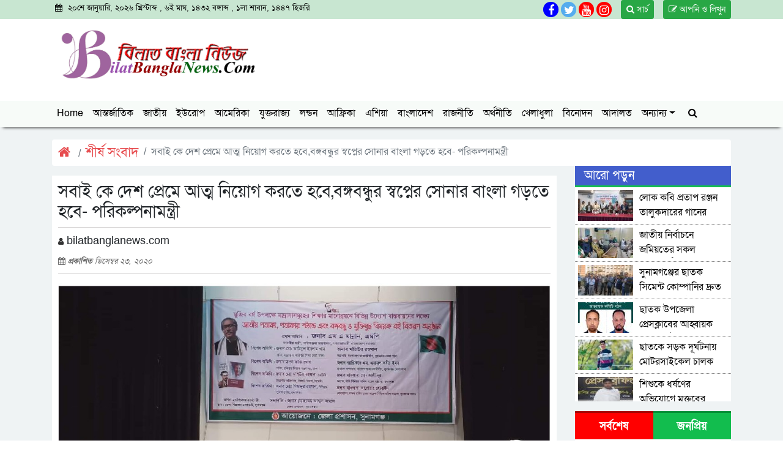

--- FILE ---
content_type: text/html; charset=UTF-8
request_url: https://bilatbanglanews.com/2020/12/23/%E0%A6%B8%E0%A6%AC%E0%A6%BE%E0%A6%87-%E0%A6%95%E0%A7%87-%E0%A6%A6%E0%A7%87%E0%A6%B6-%E0%A6%AA%E0%A7%8D%E0%A6%B0%E0%A7%87%E0%A6%AE%E0%A7%87-%E0%A6%86%E0%A6%A4%E0%A7%8D%E0%A6%AE-%E0%A6%A8%E0%A6%BF/
body_size: 17891
content:
<!doctype html>
<html lang="en-US">
<head>
    <!-- Required meta tags -->
    <meta charset="UTF-8" />
    <meta name="viewport" content="width=device-width, initial-scale=1, shrink-to-fit=no">

    <title>সবাই কে দেশ প্রেমে আত্ম নিয়োগ করতে হবে,বঙ্গবন্ধুর স্বপ্নের সোনার বাংলা গড়তে হবে- পরিকল্পনামন্ত্রী &#8211; Bilat-bangla-news.com</title>
	<script type="text/javascript">function theChampLoadEvent(e){var t=window.onload;if(typeof window.onload!="function"){window.onload=e}else{window.onload=function(){t();e()}}}</script>
		<script type="text/javascript">var theChampDefaultLang = 'en_US', theChampCloseIconPath = 'https://bilatbanglanews.com/wp-content/plugins/super-socializer/images/close.png';</script>
		<script>var theChampSiteUrl = 'https://bilatbanglanews.com', theChampVerified = 0, theChampEmailPopup = 0, heateorSsMoreSharePopupSearchText = 'Search';</script>
			<script> var theChampFBKey = '', theChampFBLang = 'en_US', theChampFbLikeMycred = 0, theChampSsga = 0, theChampCommentNotification = 0, theChampHeateorFcmRecentComments = 0, theChampFbIosLogin = 0; </script>
						<script type="text/javascript">var theChampFBCommentUrl = 'https://bilatbanglanews.com/2020/12/23/%e0%a6%b8%e0%a6%ac%e0%a6%be%e0%a6%87-%e0%a6%95%e0%a7%87-%e0%a6%a6%e0%a7%87%e0%a6%b6-%e0%a6%aa%e0%a7%8d%e0%a6%b0%e0%a7%87%e0%a6%ae%e0%a7%87-%e0%a6%86%e0%a6%a4%e0%a7%8d%e0%a6%ae-%e0%a6%a8%e0%a6%bf/'; var theChampFBCommentColor = ''; var theChampFBCommentNumPosts = ''; var theChampFBCommentWidth = '100%'; var theChampFBCommentOrderby = ''; var theChampCommentingTabs = "wordpress,facebook,disqus", theChampGpCommentsUrl = 'https://bilatbanglanews.com/2020/12/23/%e0%a6%b8%e0%a6%ac%e0%a6%be%e0%a6%87-%e0%a6%95%e0%a7%87-%e0%a6%a6%e0%a7%87%e0%a6%b6-%e0%a6%aa%e0%a7%8d%e0%a6%b0%e0%a7%87%e0%a6%ae%e0%a7%87-%e0%a6%86%e0%a6%a4%e0%a7%8d%e0%a6%ae-%e0%a6%a8%e0%a6%bf/', theChampDisqusShortname = '', theChampScEnabledTabs = 'wordpress,fb', theChampScLabel = 'Leave a reply', theChampScTabLabels = {"wordpress":"Default Comments (0)","fb":"Facebook Comments","disqus":"Disqus Comments"}, theChampGpCommentsWidth = 0, theChampCommentingId = 'respond'</script>
						<script> var theChampSharingAjaxUrl = 'https://bilatbanglanews.com/wp-admin/admin-ajax.php', heateorSsFbMessengerAPI = 'https://www.facebook.com/dialog/send?app_id=595489497242932&display=popup&link=%encoded_post_url%&redirect_uri=%encoded_post_url%',heateorSsWhatsappShareAPI = 'web', heateorSsUrlCountFetched = [], heateorSsSharesText = 'Shares', heateorSsShareText = 'Share', theChampPluginIconPath = 'https://bilatbanglanews.com/wp-content/plugins/super-socializer/images/logo.png', theChampSaveSharesLocally = 0, theChampHorizontalSharingCountEnable = 1, theChampVerticalSharingCountEnable = 0, theChampSharingOffset = -10, theChampCounterOffset = -10, theChampMobileStickySharingEnabled = 0, heateorSsCopyLinkMessage = "Link copied.";
		var heateorSsVerticalSharingShortUrl = "https://bilatbanglanews.com/2020/12/23/%e0%a6%b8%e0%a6%ac%e0%a6%be%e0%a6%87-%e0%a6%95%e0%a7%87-%e0%a6%a6%e0%a7%87%e0%a6%b6-%e0%a6%aa%e0%a7%8d%e0%a6%b0%e0%a7%87%e0%a6%ae%e0%a7%87-%e0%a6%86%e0%a6%a4%e0%a7%8d%e0%a6%ae-%e0%a6%a8%e0%a6%bf/";		</script>
			<style type="text/css">
						.the_champ_button_instagram span.the_champ_svg,a.the_champ_instagram span.the_champ_svg{background:radial-gradient(circle at 30% 107%,#fdf497 0,#fdf497 5%,#fd5949 45%,#d6249f 60%,#285aeb 90%)}
					.the_champ_horizontal_sharing .the_champ_svg,.heateor_ss_standard_follow_icons_container .the_champ_svg{
					color: #fff;
				border-width: 0px;
		border-style: solid;
		border-color: transparent;
	}
		.the_champ_horizontal_sharing .theChampTCBackground{
		color:#666;
	}
		.the_champ_horizontal_sharing span.the_champ_svg:hover,.heateor_ss_standard_follow_icons_container span.the_champ_svg:hover{
				border-color: transparent;
	}
		.the_champ_vertical_sharing span.the_champ_svg,.heateor_ss_floating_follow_icons_container span.the_champ_svg{
					color: #fff;
				border-width: 0px;
		border-style: solid;
		border-color: transparent;
	}
		.the_champ_vertical_sharing .theChampTCBackground{
		color:#666;
	}
		.the_champ_vertical_sharing span.the_champ_svg:hover,.heateor_ss_floating_follow_icons_container span.the_champ_svg:hover{
						border-color: transparent;
		}
				div.the_champ_horizontal_sharing .the_champ_square_count{display: block}
			@media screen and (max-width:783px){.the_champ_vertical_sharing{display:none!important}}</style>
	<meta name='robots' content='max-image-preview:large' />

            <!-- Social Image Generated by: SocialMark Plugin -->
            <meta property="og:type" content="article" />
            <meta property="og:title" content="সবাই কে দেশ প্রেমে আত্ম নিয়োগ করতে হবে,বঙ্গবন্ধুর স্বপ্নের সোনার বাংলা গড়তে হবে- পরিকল্পনামন্ত্রী" />
            <meta property="og:url" content="https://bilatbanglanews.com/2020/12/23/%e0%a6%b8%e0%a6%ac%e0%a6%be%e0%a6%87-%e0%a6%95%e0%a7%87-%e0%a6%a6%e0%a7%87%e0%a6%b6-%e0%a6%aa%e0%a7%8d%e0%a6%b0%e0%a7%87%e0%a6%ae%e0%a7%87-%e0%a6%86%e0%a6%a4%e0%a7%8d%e0%a6%ae-%e0%a6%a8%e0%a6%bf/" />
            <meta property="og:image" content="https://bilatbanglanews.com/wp-content/uploads/socialmark-images/16548285354487.jpg" />
            <meta name="twitter:card" content="summary_large_image">
            <meta name="twitter:title" content="সবাই কে দেশ প্রেমে আত্ম নিয়োগ করতে হবে,বঙ্গবন্ধুর স্বপ্নের সোনার বাংলা গড়তে হবে- পরিকল্পনামন্ত্রী" />
            <meta name="twitter:image" content="https://bilatbanglanews.com/wp-content/uploads/socialmark-images/16548285354487.jpg" />
            <!--  SocialMark Plugin -->
            <link rel='dns-prefetch' href='//stackpath.bootstrapcdn.com' />
<link rel="alternate" type="application/rss+xml" title="Bilat-bangla-news.com &raquo; Feed" href="https://bilatbanglanews.com/feed/" />
<link rel="alternate" type="application/rss+xml" title="Bilat-bangla-news.com &raquo; Comments Feed" href="https://bilatbanglanews.com/comments/feed/" />
<link rel="alternate" type="application/rss+xml" title="Bilat-bangla-news.com &raquo; সবাই কে দেশ প্রেমে আত্ম নিয়োগ করতে হবে,বঙ্গবন্ধুর স্বপ্নের সোনার বাংলা গড়তে হবে- পরিকল্পনামন্ত্রী Comments Feed" href="https://bilatbanglanews.com/2020/12/23/%e0%a6%b8%e0%a6%ac%e0%a6%be%e0%a6%87-%e0%a6%95%e0%a7%87-%e0%a6%a6%e0%a7%87%e0%a6%b6-%e0%a6%aa%e0%a7%8d%e0%a6%b0%e0%a7%87%e0%a6%ae%e0%a7%87-%e0%a6%86%e0%a6%a4%e0%a7%8d%e0%a6%ae-%e0%a6%a8%e0%a6%bf/feed/" />
<link rel="alternate" title="oEmbed (JSON)" type="application/json+oembed" href="https://bilatbanglanews.com/wp-json/oembed/1.0/embed?url=https%3A%2F%2Fbilatbanglanews.com%2F2020%2F12%2F23%2F%25e0%25a6%25b8%25e0%25a6%25ac%25e0%25a6%25be%25e0%25a6%2587-%25e0%25a6%2595%25e0%25a7%2587-%25e0%25a6%25a6%25e0%25a7%2587%25e0%25a6%25b6-%25e0%25a6%25aa%25e0%25a7%258d%25e0%25a6%25b0%25e0%25a7%2587%25e0%25a6%25ae%25e0%25a7%2587-%25e0%25a6%2586%25e0%25a6%25a4%25e0%25a7%258d%25e0%25a6%25ae-%25e0%25a6%25a8%25e0%25a6%25bf%2F" />
<link rel="alternate" title="oEmbed (XML)" type="text/xml+oembed" href="https://bilatbanglanews.com/wp-json/oembed/1.0/embed?url=https%3A%2F%2Fbilatbanglanews.com%2F2020%2F12%2F23%2F%25e0%25a6%25b8%25e0%25a6%25ac%25e0%25a6%25be%25e0%25a6%2587-%25e0%25a6%2595%25e0%25a7%2587-%25e0%25a6%25a6%25e0%25a7%2587%25e0%25a6%25b6-%25e0%25a6%25aa%25e0%25a7%258d%25e0%25a6%25b0%25e0%25a7%2587%25e0%25a6%25ae%25e0%25a7%2587-%25e0%25a6%2586%25e0%25a6%25a4%25e0%25a7%258d%25e0%25a6%25ae-%25e0%25a6%25a8%25e0%25a6%25bf%2F&#038;format=xml" />
<style id='wp-img-auto-sizes-contain-inline-css' type='text/css'>
img:is([sizes=auto i],[sizes^="auto," i]){contain-intrinsic-size:3000px 1500px}
/*# sourceURL=wp-img-auto-sizes-contain-inline-css */
</style>

<style id='wp-emoji-styles-inline-css' type='text/css'>

	img.wp-smiley, img.emoji {
		display: inline !important;
		border: none !important;
		box-shadow: none !important;
		height: 1em !important;
		width: 1em !important;
		margin: 0 0.07em !important;
		vertical-align: -0.1em !important;
		background: none !important;
		padding: 0 !important;
	}
/*# sourceURL=wp-emoji-styles-inline-css */
</style>
<link rel='stylesheet' id='wp-block-library-css' href='https://bilatbanglanews.com/wp-includes/css/dist/block-library/style.min.css?ver=6.9' type='text/css' media='all' />

<style id='classic-theme-styles-inline-css' type='text/css'>
/*! This file is auto-generated */
.wp-block-button__link{color:#fff;background-color:#32373c;border-radius:9999px;box-shadow:none;text-decoration:none;padding:calc(.667em + 2px) calc(1.333em + 2px);font-size:1.125em}.wp-block-file__button{background:#32373c;color:#fff;text-decoration:none}
/*# sourceURL=/wp-includes/css/classic-themes.min.css */
</style>
<link rel='stylesheet' id='ssb-front-css-css' href='https://bilatbanglanews.com/wp-content/plugins/simple-social-buttons/assets/css/front.css?ver=6.2.0' type='text/css' media='all' />
<link rel='stylesheet' id='font_awesome-css' href='https://stackpath.bootstrapcdn.com/font-awesome/4.7.0/css/font-awesome.min.css?ver=1.0.0' type='text/css' media='all' />
<link rel='stylesheet' id='bootstrap-css' href='https://bilatbanglanews.com/wp-content/themes/jagaran-4/css/bootstrap.min.css?ver=1.0.0' type='text/css' media='all' />
<link rel='stylesheet' id='news_ticker-css' href='https://bilatbanglanews.com/wp-content/themes/jagaran-4/css/modern-ticker.css?ver=1.0.0' type='text/css' media='all' />
<link rel='stylesheet' id='news_ticker_theme-css' href='https://bilatbanglanews.com/wp-content/themes/jagaran-4/css/theme_009.css?ver=1.0.0' type='text/css' media='all' />
<link rel='stylesheet' id='main_style-css' href='https://bilatbanglanews.com/wp-content/themes/jagaran-4/css/style.css?ver=1.3.0' type='text/css' media='all' />
<link rel='stylesheet' id='theme_style_sheet-css' href='https://bilatbanglanews.com/wp-content/themes/jagaran-4/style.css?ver=1.0.0' type='text/css' media='all' />
<link rel='stylesheet' id='the_champ_frontend_css-css' href='https://bilatbanglanews.com/wp-content/plugins/super-socializer/css/front.css?ver=7.14.5' type='text/css' media='all' />
<script type="text/javascript" src="https://bilatbanglanews.com/wp-includes/js/jquery/jquery.min.js?ver=3.7.1" id="jquery-core-js"></script>
<script type="text/javascript" src="https://bilatbanglanews.com/wp-includes/js/jquery/jquery-migrate.min.js?ver=3.4.1" id="jquery-migrate-js"></script>
<link rel="https://api.w.org/" href="https://bilatbanglanews.com/wp-json/" /><link rel="alternate" title="JSON" type="application/json" href="https://bilatbanglanews.com/wp-json/wp/v2/posts/4487" /><link rel="EditURI" type="application/rsd+xml" title="RSD" href="https://bilatbanglanews.com/xmlrpc.php?rsd" />
<meta name="generator" content="WordPress 6.9" />
<link rel="canonical" href="https://bilatbanglanews.com/2020/12/23/%e0%a6%b8%e0%a6%ac%e0%a6%be%e0%a6%87-%e0%a6%95%e0%a7%87-%e0%a6%a6%e0%a7%87%e0%a6%b6-%e0%a6%aa%e0%a7%8d%e0%a6%b0%e0%a7%87%e0%a6%ae%e0%a7%87-%e0%a6%86%e0%a6%a4%e0%a7%8d%e0%a6%ae-%e0%a6%a8%e0%a6%bf/" />
<link rel='shortlink' href='https://bilatbanglanews.com/?p=4487' />
	<script type="text/javascript">
	    var ajaxurl = 'https://bilatbanglanews.com/wp-admin/admin-ajax.php';
	</script>

	<style type="text/css">
		.ajax-calendar{
			position:relative;
		}

		#bddp_ac_widget th {
		background: none repeat scroll 0 0 #2cb2bc;
		color: #FFFFFF;
		font-weight: normal;
		padding: 5px 1px;
		text-align: center;
		 font-size: 16px;
		}
		#bddp_ac_widget {
			padding: 5px;
		}
		
		#bddp_ac_widget td {
			border: 1px solid #CCCCCC;
			text-align: center;
		}
		
		#my-calendar a {
			background: none repeat scroll 0 0 #008000;
			color: #FFFFFF;
			display: block;
			padding: 6px 0;
			width: 100% !important;
		}
		#my-calendar{
			width:100%;
		}
		
		
		#my_calender span {
			display: block;
			padding: 6px 0;
			width: 100% !important;
		}
		
		#today a,#today span {
			   background: none repeat scroll 0 0 #2cb2bc !important;
			color: #FFFFFF;
		}
		#bddp_ac_widget #my_year {
			float: right;
		}
		.select_ca #my_month {
			float: left;
		}

	</style>
	 <style media="screen">

		.simplesocialbuttons.simplesocialbuttons_inline .ssb-fb-like, .simplesocialbuttons.simplesocialbuttons_inline amp-facebook-like {
	  margin: ;
	}
		 /*inline margin*/
		.simplesocialbuttons.simplesocialbuttons_inline.simplesocial-sm-round button{
	  margin: ;
	}
	
	
	
	
	
	
			 /*margin-digbar*/

	
	
	
	
	
	
	
</style>

<!-- Open Graph Meta Tags generated by Simple Social Buttons 6.2.0 -->
<meta property="og:title" content="সবাই কে দেশ প্রেমে আত্ম নিয়োগ করতে হবে,বঙ্গবন্ধুর স্বপ্নের সোনার বাংলা গড়তে হবে- পরিকল্পনামন্ত্রী - Bilat-bangla-news.com" />
<meta property="og:type" content="article" />
<meta property="og:description" content="&#2482;&#2468;&#2495;&#2475;&#2497;&#2480; &#2480;&#2489;&#2478;&#2494;&#2472; &#2480;&#2494;&#2460;&#2497;,&#2488;&#2497;&#2472;&#2494;&#2478;&#2455;&#2462;&#2509;&#2460;: &#2474;&#2480;&#2495;&#2453;&#2482;&#2509;&#2474;&#2472;&#2494;&#2478;&#2472;&#2509;&#2468;&#2509;&#2480;&#2496; &#2447;&#2478;&#2447; &#2478;&#2494;&#2472;&#2509;&#2472;&#2494;&#2472; &#2476;&#2482;&#2503;&#2459;&#2503;&#2472;&nbsp; &#2437;&#2472;&#2503;&#2453; &#2468;&#2509;&#2479;&#2494;&#2455; &#2488;&#2509;&#2476;&#2496;&#2453;&#2494;&#2480; &#2453;&#2480;&#2503; &#2437;&#2472;&#2503;&#2453; &#2478;&#2494; &#2476;&#2507;&#2472;&#2503;&#2480; &#2439;&#2460;&#2509;&#2460;&#2468;&#2503;&#2480; &#2476;&#2495;&#2472;&#2495;&#2478;&#2479;&#2492;&#2503; &#2447; &#2470;&#2503;&#2486; &#2476;&#2457;&#2509;&#2455;&#2476;&#2472;&#2509;&#2471;&#2497;&#2480; &#2472;&#2503;&#2468;&#2499;&#2468;&#2509;&#2476;&#2503; &#2488;&#2509;&#2476;&#2494;&#2471;&#2496;&#2472; &#2489;&#2479;&#2492;&#2503;&#2459;&#2503;&#2404; &#2468;&#2494;&#2439; &#2488;&#2476;&#2494;&#2439; &#2453;&#2503; &#2470;&#2503;&#2486; &#2474;&#2509;&#2480;&#2503;&#2478;&#2503; &#2438;&#2468;&#2509;&#2478; &#2472;&#2495;&#2479;&#2492;&#2507;&#2455; &#2453;&#2480;&#2468;&#2503; &#2489;&#2476;&#2503;&#2404;&#2468;&#2494;&#2489;&#2482;&#2503; &#2476;&#2457;&#2509;&#2455;&#2476;&#2472;&#2509;&#2471;&#2497;&#2480; &#2488;&#2509;&#2476;&#2474;&#2509;&#2472;&#2503;&#2480; &#2488;&#2507;&#2472;&#2494;&#2480; &#2476;&#2494;&#2434;&#2482;&#2494; &#2455;&#2465;&#2492;&#2494; &#2488;&#2478;&#2509;&#2477;&#2476;&#2404; &#2460;&#2494;&#2468;&#2495;&#2480; &#2474;&#2495;&#2468;&#2494;&#2480; &#2474;&#2509;&#2480;&#2468;&#2495;, &#2474;&#2468;&#2494;&#2453;&#2494;&#2480; &#2474;&#2509;&#2480;&#2468;&#2495; &#2479;&#2469;&#2494;&#2479;&#2469; &#2488;&#2478;&#2509;&#2478;&#2494;&#2472; &#2474;&#2509;&#2480;&#2470;&#2480;&#2509;&#2486;&#2472; &#2453;&#2480;&#2468;&#2503; &#2489;&#2476;&#2503;&#2404; &#2478;&#2497;&#2460;&#2495;&#2476; &#2476;&#2480;&#2509;&#2487; &#2441;&#2474;&#2482;&#2453;&#2509;&#2487;&#2503; &#2478;&#2494;&#2470;&#2509;&#2480;&#2494;&#2488;&#2494; &#2488;&#2478;&#2497;&#2489;&#2503;&#2480; &#2486;&#2495;&#2453;&#2509;&#2487;&#2494;&#2480; &#2478;&#2494;&#2472;&#2507;&#2472;&#2472;&#2507;&#2479;&#2492;&#2472;&#2503; &#2476;&#2495;&#2477;&#2495;&#2472;&#2509;&#2472; &#2441;&#2470;&#2509;&#2479;&#2507;&#2455; &#2476;&#2494;&#2488;&#2509;&#2468;&#2476;&#2494;&#2527;&#2472;&#2503;&#2480; &#2482;&#2453;&#2509;&#2487;&#2503; &#2460;&#2494;&#2468;&#2496;&#2479;&#2492; &#2474;&#2468;&#2494;&#2453;&#2494;,&#2474;&#2468;&#2494;&#2453;&#2494;&#2480;&hellip;" />
<meta property="og:url" content="https://bilatbanglanews.com/2020/12/23/%e0%a6%b8%e0%a6%ac%e0%a6%be%e0%a6%87-%e0%a6%95%e0%a7%87-%e0%a6%a6%e0%a7%87%e0%a6%b6-%e0%a6%aa%e0%a7%8d%e0%a6%b0%e0%a7%87%e0%a6%ae%e0%a7%87-%e0%a6%86%e0%a6%a4%e0%a7%8d%e0%a6%ae-%e0%a6%a8%e0%a6%bf/" />
<meta property="og:site_name" content="Bilat-bangla-news.com" />
<meta property="og:image" content="https://bilatbanglanews.com/wp-content/uploads/socialmark-images/16548285354487.jpg" />
<meta name="twitter:card" content="summary_large_image" />
<meta name="twitter:description" content="&#2482;&#2468;&#2495;&#2475;&#2497;&#2480; &#2480;&#2489;&#2478;&#2494;&#2472; &#2480;&#2494;&#2460;&#2497;,&#2488;&#2497;&#2472;&#2494;&#2478;&#2455;&#2462;&#2509;&#2460;: &#2474;&#2480;&#2495;&#2453;&#2482;&#2509;&#2474;&#2472;&#2494;&#2478;&#2472;&#2509;&#2468;&#2509;&#2480;&#2496; &#2447;&#2478;&#2447; &#2478;&#2494;&#2472;&#2509;&#2472;&#2494;&#2472; &#2476;&#2482;&#2503;&#2459;&#2503;&#2472;&nbsp; &#2437;&#2472;&#2503;&#2453; &#2468;&#2509;&#2479;&#2494;&#2455; &#2488;&#2509;&#2476;&#2496;&#2453;&#2494;&#2480; &#2453;&#2480;&#2503; &#2437;&#2472;&#2503;&#2453; &#2478;&#2494; &#2476;&#2507;&#2472;&#2503;&#2480; &#2439;&#2460;&#2509;&#2460;&#2468;&#2503;&#2480; &#2476;&#2495;&#2472;&#2495;&#2478;&#2479;&#2492;&#2503; &#2447; &#2470;&#2503;&#2486; &#2476;&#2457;&#2509;&#2455;&#2476;&#2472;&#2509;&#2471;&#2497;&#2480; &#2472;&#2503;&#2468;&#2499;&#2468;&#2509;&#2476;&#2503; &#2488;&#2509;&#2476;&#2494;&#2471;&#2496;&#2472; &#2489;&#2479;&#2492;&#2503;&#2459;&#2503;&#2404; &#2468;&#2494;&#2439; &#2488;&#2476;&#2494;&#2439; &#2453;&#2503; &#2470;&#2503;&#2486; &#2474;&#2509;&#2480;&#2503;&#2478;&#2503; &#2438;&#2468;&#2509;&#2478; &#2472;&#2495;&#2479;&#2492;&#2507;&#2455; &#2453;&#2480;&#2468;&#2503; &#2489;&#2476;&#2503;&#2404;&#2468;&#2494;&#2489;&#2482;&#2503; &#2476;&#2457;&#2509;&#2455;&#2476;&#2472;&#2509;&#2471;&#2497;&#2480; &#2488;&#2509;&#2476;&#2474;&#2509;&#2472;&#2503;&#2480; &#2488;&#2507;&#2472;&#2494;&#2480; &#2476;&#2494;&#2434;&#2482;&#2494; &#2455;&#2465;&#2492;&#2494; &#2488;&#2478;&#2509;&#2477;&#2476;&#2404; &#2460;&#2494;&#2468;&#2495;&#2480; &#2474;&#2495;&#2468;&#2494;&#2480; &#2474;&#2509;&#2480;&#2468;&#2495;, &#2474;&#2468;&#2494;&#2453;&#2494;&#2480; &#2474;&#2509;&#2480;&#2468;&#2495; &#2479;&#2469;&#2494;&#2479;&#2469; &#2488;&#2478;&#2509;&#2478;&#2494;&#2472; &#2474;&#2509;&#2480;&#2470;&#2480;&#2509;&#2486;&#2472; &#2453;&#2480;&#2468;&#2503; &#2489;&#2476;&#2503;&#2404; &#2478;&#2497;&#2460;&#2495;&#2476; &#2476;&#2480;&#2509;&#2487; &#2441;&#2474;&#2482;&#2453;&#2509;&#2487;&#2503; &#2478;&#2494;&#2470;&#2509;&#2480;&#2494;&#2488;&#2494; &#2488;&#2478;&#2497;&#2489;&#2503;&#2480; &#2486;&#2495;&#2453;&#2509;&#2487;&#2494;&#2480; &#2478;&#2494;&#2472;&#2507;&#2472;&#2472;&#2507;&#2479;&#2492;&#2472;&#2503; &#2476;&#2495;&#2477;&#2495;&#2472;&#2509;&#2472; &#2441;&#2470;&#2509;&#2479;&#2507;&#2455; &#2476;&#2494;&#2488;&#2509;&#2468;&#2476;&#2494;&#2527;&#2472;&#2503;&#2480; &#2482;&#2453;&#2509;&#2487;&#2503; &#2460;&#2494;&#2468;&#2496;&#2479;&#2492; &#2474;&#2468;&#2494;&#2453;&#2494;,&#2474;&#2468;&#2494;&#2453;&#2494;&#2480;&hellip;" />
<meta name="twitter:title" content="সবাই কে দেশ প্রেমে আত্ম নিয়োগ করতে হবে,বঙ্গবন্ধুর স্বপ্নের সোনার বাংলা গড়তে হবে- পরিকল্পনামন্ত্রী - Bilat-bangla-news.com" />
<meta property="twitter:image" content="https://bilatbanglanews.com/wp-content/uploads/socialmark-images/16548285354487.jpg" />
    
    <meta name="keywords" content="">
    <meta name="description" content="">
    <link rel="icon" type="image/ico" href="https://bilatbanglanews.com/wp-content/uploads/2020/09/02.png"/>
    
            <meta property="og:type" content="article"/>
	<meta property="og:url" content="https://bilatbanglanews.com/2020/12/23/%e0%a6%b8%e0%a6%ac%e0%a6%be%e0%a6%87-%e0%a6%95%e0%a7%87-%e0%a6%a6%e0%a7%87%e0%a6%b6-%e0%a6%aa%e0%a7%8d%e0%a6%b0%e0%a7%87%e0%a6%ae%e0%a7%87-%e0%a6%86%e0%a6%a4%e0%a7%8d%e0%a6%ae-%e0%a6%a8%e0%a6%bf/" />
	<meta property="og:title" content="সবাই কে দেশ প্রেমে আত্ম নিয়োগ করতে হবে,বঙ্গবন্ধুর স্বপ্নের সোনার বাংলা গড়তে হবে- পরিকল্পনামন্ত্রী"/>
	<meta property="og:image" content="https://bilatbanglanews.com/wp-content/uploads/socialmark-images/16548285354487.jpg"/>
	<meta property="og:site_name" content="Bilat-bangla-news.com"/>
	<meta property="og:description" content="সবাই কে দেশ প্রেমে আত্ম নিয়োগ করতে হবে,বঙ্গবন্ধুর স্বপ্নের সোনার বাংলা গড়তে হবে- পরিকল্পনামন্ত্রী"/>
        
    
    
</head>
<body>
  
  
  
<!-- Modal -->
<div class="modal fade" id="search_modal" tabindex="-1" role="dialog" aria-labelledby="search_modal" aria-hidden="true">
  <div class="modal-dialog modal-dialog-centered modal-xl" role="document">
    <div class="modal-content">
      <div class="modal-header">
        <h5 class="modal-title" id="search_modal"> তথ্য সার্চ করুন </h5>
        <button type="button" class="close" data-dismiss="modal" aria-label="Close">
          <span aria-hidden="true">&times;</span>
        </button>
      </div>
      <div class="modal-body">
        <div class="search_section ">
            <div class="container">
               <form action="https://bilatbanglanews.com">
                <div class="row">
                    <div class="col-sm-12">
                         <div class="input-group is-invalid">
                            <input type="text" name="s" id="" class="form-control form-control-lg" placeholder="কী খুঁজতে চান?">
                            <input type="hidden" name="post_type" value="post">
                            <div class="input-group-append">
                               <button type="submit" class="btn btn-outline-secondary btn-lg" type="button"><i class="fa fa-search"></i></button>
                            </div>
                          </div>
                    </div>
                </div>
                </form>
            </div>
        </div>
      </div>
      <div class="modal-footer">
        <button type="button" class="btn btn-secondary" data-dismiss="modal">Close</button>
       
      </div>
    </div>
  </div>
</div>
  
  
  
   <!--date_section-->
    <div class="date_section">
        <div class="container">
            <div class="row">
                <div class="col-sm-5">
                    <div class="date_area">
                        <ul class="date">
                            <li><i class="fa fa-calendar"> </i> ২০শে জানুয়ারি, ২০২৬ খ্রিস্টাব্দ ,  ৬ই মাঘ, ১৪৩২ বঙ্গাব্দ ,  ১লা শাবান, ১৪৪৭ হিজরি  </li>
                        </ul>
                    </div>
                </div>
                <div class="col-sm-7">
                   <a style="float: right;margin-left: 15px;" href="mailto:" class="btn btn-sm btn-success"> <i class="fa fa-edit"></i>  আপনি ও লিখুন </a>
                   
                   <a style="float: right;margin-left: 15px;" href="#" class="btn btn-sm btn-success" data-toggle="modal" data-target="#search_modal"> <i class="fa fa-search"></i> সার্চ </a>
                   
                   
                    <div class="header_social_link">
                        <div class="social_link">
                            <ul class="social">
                                <li>
                                    
                                    <a href="" target="_blank"><i class="fa fa-facebook"></i></a>
                                    <a href="" target="_blank"><i class="fa fa-twitter"></i></a>
                                    
                                    <a href="" target="_blank"><i class="fa fa-youtube"></i></a>
                                    
                                    <a href="" target="_blank"><i class="fa fa-instagram"></i></a>
                                </li>
                            </ul>
                        </div>
                    </div>
                </div>
            </div>
        </div>
    </div>
    <!--Logo_section-->
    <div class="Logo_section">
        <div class="container">
            <div class="row">
                <div class="col-sm-4 mb-3">
                    <a href="https://bilatbanglanews.com"><img src="https://bilatbanglanews.com/wp-content/uploads/2020/09/03.jpg" class="img-fluid" style="width:100%"></a>
                </div>
                            </div>
            
           <div class="row">
                                             
           </div>
        </div>
    </div>
   <!--Navbar_area-->
   <div class="manu_section ">
       <div class="container" id="top_navbar">
           
       
        <nav class="navbar navbar-expand-lg ">
          <button class="navbar-toggler" type="button" data-toggle="collapse" data-target="#navbarSupportedContent" aria-controls="navbarSupportedContent" aria-expanded="false" aria-label="Toggle navigation">
            <i class="fa fa-bars"></i>
          </button>
          
          <div id="navbarSupportedContent" class="collapse navbar-collapse"><ul id="menu-menu-1" class="navbar-nav"><li id="menu-item-34" class="menu-item menu-item-type-custom menu-item-object-custom menu-item-home menu-item-34 nav-item"><a href="http://bilatbanglanews.com/" class="nav-link">Home</a></li>
<li id="menu-item-38" class="menu-item menu-item-type-taxonomy menu-item-object-category menu-item-38 nav-item"><a href="https://bilatbanglanews.com/category/%e0%a6%86%e0%a6%a8%e0%a7%8d%e0%a6%a4%e0%a6%b0%e0%a7%8d%e0%a6%9c%e0%a6%be%e0%a6%a4%e0%a6%bf%e0%a6%95/" class="nav-link">আন্তর্জাতিক</a></li>
<li id="menu-item-49" class="menu-item menu-item-type-taxonomy menu-item-object-category menu-item-49 nav-item"><a href="https://bilatbanglanews.com/category/%e0%a6%9c%e0%a6%be%e0%a6%a4%e0%a7%80%e0%a6%af%e0%a6%bc/" class="nav-link">জাতীয়</a></li>
<li id="menu-item-41" class="menu-item menu-item-type-taxonomy menu-item-object-category menu-item-41 nav-item"><a href="https://bilatbanglanews.com/category/%e0%a6%87%e0%a6%89%e0%a6%b0%e0%a7%8b%e0%a6%aa/" class="nav-link">ইউরোপ</a></li>
<li id="menu-item-40" class="menu-item menu-item-type-taxonomy menu-item-object-category menu-item-40 nav-item"><a href="https://bilatbanglanews.com/category/%e0%a6%86%e0%a6%ae%e0%a7%87%e0%a6%b0%e0%a6%bf%e0%a6%95%e0%a6%be/" class="nav-link">আমেরিকা</a></li>
<li id="menu-item-61" class="menu-item menu-item-type-taxonomy menu-item-object-category menu-item-61 nav-item"><a href="https://bilatbanglanews.com/category/%e0%a6%af%e0%a7%81%e0%a6%95%e0%a7%8d%e0%a6%a4%e0%a6%b0%e0%a6%be%e0%a6%9c%e0%a7%8d%e0%a6%af/" class="nav-link">যুক্তরাজ্য</a></li>
<li id="menu-item-63" class="menu-item menu-item-type-taxonomy menu-item-object-category menu-item-63 nav-item"><a href="https://bilatbanglanews.com/category/%e0%a6%b2%e0%a6%a8%e0%a7%8d%e0%a6%a1%e0%a6%a8/" class="nav-link">লন্ডন</a></li>
<li id="menu-item-39" class="menu-item menu-item-type-taxonomy menu-item-object-category menu-item-39 nav-item"><a href="https://bilatbanglanews.com/category/%e0%a6%86%e0%a6%ab%e0%a7%8d%e0%a6%b0%e0%a6%bf%e0%a6%95%e0%a6%be/" class="nav-link">আফ্রিকা</a></li>
<li id="menu-item-45" class="menu-item menu-item-type-taxonomy menu-item-object-category menu-item-45 nav-item"><a href="https://bilatbanglanews.com/category/%e0%a6%8f%e0%a6%b6%e0%a6%bf%e0%a7%9f%e0%a6%be/" class="nav-link">এশিয়া</a></li>
<li id="menu-item-56" class="menu-item menu-item-type-taxonomy menu-item-object-category menu-item-56 nav-item"><a href="https://bilatbanglanews.com/category/%e0%a6%ac%e0%a6%be%e0%a6%82%e0%a6%b2%e0%a6%be%e0%a6%a6%e0%a7%87%e0%a6%b6/" class="nav-link">বাংলাদেশ</a></li>
<li id="menu-item-62" class="menu-item menu-item-type-taxonomy menu-item-object-category menu-item-62 nav-item"><a href="https://bilatbanglanews.com/category/%e0%a6%b0%e0%a6%be%e0%a6%9c%e0%a6%a8%e0%a7%80%e0%a6%a4%e0%a6%bf/" class="nav-link">রাজনীতি</a></li>
<li id="menu-item-36" class="menu-item menu-item-type-taxonomy menu-item-object-category menu-item-36 nav-item"><a href="https://bilatbanglanews.com/category/%e0%a6%85%e0%a6%b0%e0%a7%8d%e0%a6%a5%e0%a6%a8%e0%a7%80%e0%a6%a4%e0%a6%bf/" class="nav-link">অর্থনীতি</a></li>
<li id="menu-item-47" class="menu-item menu-item-type-taxonomy menu-item-object-category menu-item-47 nav-item"><a href="https://bilatbanglanews.com/category/%e0%a6%96%e0%a7%87%e0%a6%b2%e0%a6%be%e0%a6%a7%e0%a7%81%e0%a6%b2%e0%a6%be/" class="nav-link">খেলাধুলা</a></li>
<li id="menu-item-58" class="menu-item menu-item-type-taxonomy menu-item-object-category menu-item-58 nav-item"><a href="https://bilatbanglanews.com/category/%e0%a6%ac%e0%a6%bf%e0%a6%a8%e0%a7%8b%e0%a6%a6%e0%a6%a8/" class="nav-link">বিনোদন</a></li>
<li id="menu-item-37" class="menu-item menu-item-type-taxonomy menu-item-object-category menu-item-37 nav-item"><a href="https://bilatbanglanews.com/category/%e0%a6%86%e0%a6%a6%e0%a6%be%e0%a6%b2%e0%a6%a4/" class="nav-link">আদালত</a></li>
<li id="menu-item-70" class="menu-item menu-item-type-taxonomy menu-item-object-category menu-item-has-children menu-item-70 nav-item dropdown"><a href="https://bilatbanglanews.com/category/%e0%a6%85%e0%a6%a8%e0%a7%8d%e0%a6%af%e0%a6%be%e0%a6%a8%e0%a7%8d%e0%a6%af/" class="nav-link dropdown-toggle" data-toggle="dropdown">অন্যান্য</a>
<div class="dropdown-menu">
<a href="https://bilatbanglanews.com/category/%e0%a6%87%e0%a6%a4%e0%a6%bf%e0%a6%b9%e0%a6%be%e0%a6%b8-%e0%a6%90%e0%a6%a4%e0%a6%bf%e0%a6%b9%e0%a7%8d%e0%a6%af/" class=" dropdown-item">ইতিহাস ঐতিহ্য</a><a href="https://bilatbanglanews.com/category/%e0%a6%89%e0%a6%aa%e0%a6%9c%e0%a7%87%e0%a6%b2%e0%a6%be-%e0%a6%b8%e0%a6%82%e0%a6%ac%e0%a6%be%e0%a6%a6/" class=" dropdown-item">উপজেলা সংবাদ</a><a href="https://bilatbanglanews.com/category/%e0%a6%8f%e0%a6%95%e0%a7%8d%e0%a6%b8%e0%a6%95%e0%a7%8d%e0%a6%b2%e0%a7%81%e0%a6%b8%e0%a6%bf%e0%a6%ad/" class=" dropdown-item">এক্সক্লুসিভ</a><a href="https://bilatbanglanews.com/category/%e0%a6%95%e0%a6%b2%e0%a6%be%e0%a6%ae/" class=" dropdown-item">কলাম</a><a href="https://bilatbanglanews.com/category/%e0%a6%97%e0%a6%a3%e0%a6%ae%e0%a6%be%e0%a6%a7%e0%a7%8d%e0%a6%af%e0%a6%ae/" class=" dropdown-item">গণমাধ্যম</a><a href="https://bilatbanglanews.com/category/%e0%a6%9c%e0%a7%87%e0%a6%b2%e0%a6%be-%e0%a6%b8%e0%a6%82%e0%a6%ac%e0%a6%be%e0%a6%a6/" class=" dropdown-item">জেলা সংবাদ</a><a href="https://bilatbanglanews.com/category/%e0%a6%a7%e0%a6%b0%e0%a7%8d%e0%a6%ae-%e0%a6%aa%e0%a6%be%e0%a6%a4%e0%a6%be/" class=" dropdown-item">ধর্ম পাতা</a><a href="https://bilatbanglanews.com/category/%e0%a6%aa%e0%a6%b0%e0%a6%bf%e0%a6%ac%e0%a7%87%e0%a6%b6/" class=" dropdown-item">পরিবেশ</a><a href="https://bilatbanglanews.com/category/%e0%a6%aa%e0%a6%b0%e0%a7%8d%e0%a6%af%e0%a6%9f%e0%a6%a8/" class=" dropdown-item">পর্যটন</a><a href="https://bilatbanglanews.com/category/%e0%a6%aa%e0%a7%8d%e0%a6%b0%e0%a6%ac%e0%a6%be%e0%a6%b8%e0%a7%87%e0%a6%b0-%e0%a6%b8%e0%a6%ae%e0%a7%9f/" class=" dropdown-item">প্রবাসের সময়</a><a href="https://bilatbanglanews.com/category/%e0%a6%ab%e0%a6%bf%e0%a6%9a%e0%a6%be%e0%a6%b0/" class=" dropdown-item">ফিচার</a><a href="https://bilatbanglanews.com/category/%e0%a6%ac%e0%a6%bf%e0%a6%9c%e0%a7%8d%e0%a6%9e%e0%a6%be%e0%a6%a8-%e0%a6%aa%e0%a7%8d%e0%a6%b0%e0%a6%af%e0%a7%81%e0%a6%95%e0%a7%8d%e0%a6%a4%e0%a6%bf/" class=" dropdown-item">বিজ্ঞান-প্রযুক্তি</a><a href="https://bilatbanglanews.com/category/%e0%a6%ad%e0%a6%bf%e0%a6%a1%e0%a6%bf%e0%a6%93-%e0%a6%97%e0%a7%8d%e0%a6%af%e0%a6%be%e0%a6%b2%e0%a6%be%e0%a6%b0%e0%a6%bf/" class=" dropdown-item">ভিডিও গ্যালারি</a><a href="https://bilatbanglanews.com/category/%e0%a6%ae%e0%a7%81%e0%a6%95%e0%a7%8d%e0%a6%a4%e0%a6%ae%e0%a6%a4/" class=" dropdown-item">মুক্তমত</a><a href="https://bilatbanglanews.com/category/%e0%a6%b2%e0%a6%be%e0%a6%87%e0%a6%ab%e0%a6%b8%e0%a7%8d%e0%a6%9f%e0%a6%be%e0%a6%87%e0%a6%b2/" class=" dropdown-item">লাইফস্টাইল</a><a href="https://bilatbanglanews.com/category/%e0%a6%b8%e0%a6%ae%e0%a7%8d%e0%a6%aa%e0%a6%be%e0%a6%a6%e0%a6%a8%e0%a6%be-%e0%a6%aa%e0%a6%b0%e0%a7%8d%e0%a6%b7%e0%a6%a6/" class=" dropdown-item">সম্পাদনা পর্ষদ</a><a href="https://bilatbanglanews.com/category/%e0%a6%b8%e0%a6%be%e0%a6%b0%e0%a6%be%e0%a6%a6%e0%a7%87%e0%a6%b6/" class=" dropdown-item">সারাদেশ</a><a href="https://bilatbanglanews.com/category/%e0%a6%b8%e0%a6%bf%e0%a6%b2%e0%a7%87%e0%a6%9f/" class=" dropdown-item">সিলেট</a><a href="https://bilatbanglanews.com/category/%e0%a6%b8%e0%a7%8d%e0%a6%ac%e0%a6%be%e0%a6%b8%e0%a7%8d%e0%a6%a5%e0%a7%8d%e0%a6%af-%e0%a6%93-%e0%a6%9a%e0%a6%bf%e0%a6%95%e0%a6%bf%e0%a7%8e%e0%a6%b8%e0%a6%be/" class=" dropdown-item">স্বাস্থ্য ও চিকিৎসা</a></div>
</li>

           
              <li class="nav-item top_search_button">
                <a class="nav-link" href="#" data-toggle="modal" data-target="#search_modal"> <i class="fa fa-search"></i> </a>
              </li>
 
        </ul></div>          
          
        </nav> 
        </div> 
   </div>
   
   
     <div class="sports_page">
    
         
   <!--breadcrumb-->
    <section class="bre_top">
       <div class="container">
            <ol class="breadcrumb"><li class="breadcrumb-item"><a href="https://bilatbanglanews.com/"> <i class="fa fa-home"></i></a></li><li class="breadcrumb-item"><a href="https://bilatbanglanews.com/category/%e0%a6%b6%e0%a7%80%e0%a6%b0%e0%a7%8d%e0%a6%b7-%e0%a6%b8%e0%a6%82%e0%a6%ac%e0%a6%be%e0%a6%a6/">শীর্ষ সংবাদ</a></li><li class="breadcrumb-item active">সবাই কে দেশ প্রেমে আত্ম নিয়োগ করতে হবে,বঙ্গবন্ধুর স্বপ্নের সোনার বাংলা গড়তে হবে- পরিকল্পনামন্ত্রী</li></ol>       </div>
   </section>
   <div class="single_page pb-3">
       <div class="container">
           <div class="row">
              <div class="col-sm-9">
                   <div class="single_left mt-3">
                        <div class="title_top">
                            <h2> সবাই কে দেশ প্রেমে আত্ম নিয়োগ করতে হবে,বঙ্গবন্ধুর স্বপ্নের সোনার বাংলা গড়তে হবে- পরিকল্পনামন্ত্রী </h2>
                        </div>
                        <div class="divider-details"></div>
                        <div class="row">
                            <div class="col-sm-12">
                                <div class="details-tag-heading">
                                <i class="fa fa-user" aria-hidden="true"></i>  bilatbanglanews.com</div>
                            </div>
                            
                            <div class="col-sm-12">
                                <div class="single_date">
                                <i class="fa fa-calendar" ></i> <b>প্রকাশিত </b>  ডিসেম্বর ২৩, ২০২০</div>
                            </div>
                        </div>
                        <div class="divider-details"></div>
                        <div class="single_img mt-3" style="display:block;overflow:hidden">
                           <img src="https://bilatbanglanews.com/wp-content/uploads/2020/12/inbound5762452007371608580.jpg" alt="সবাই কে দেশ প্রেমে আত্ম নিয়োগ করতে হবে,বঙ্গবন্ধুর স্বপ্নের সোনার বাংলা গড়তে হবে- পরিকল্পনামন্ত্রী" class="img-fluid" style="width: 100%">                            
                            <div class="exe mt-3">
                                <p>লতিফুর রহমান রাজু,সুনামগঞ্জ: পরিকল্পনামন্ত্রী এমএ মান্নান বলেছেন  অনেক ত্যাগ স্বীকার করে অনেক মা বোনের ইজ্জতের বিনিময়ে এ দেশ বঙ্গবন্ধুর নেতৃত্বে স্বাধীন হয়েছে। তাই সবাই কে দেশ প্রেমে আত্ম নিয়োগ করতে হবে।তাহলে বঙ্গবন্ধুর স্বপ্নের সোনার বাংলা গড়া সম্ভব। জাতির পিতার প্রতি, পতাকার প্রতি যথাযথ সম্মান প্রদর্শন করতে হবে।<br />
মুজিব বর্ষ উপলক্ষে মাদ্রাসা সমুহের শিক্ষার মানোননোয়নে বিভিন্ন উদ্যোগ বাস্তবায়নের লক্ষে জাতীয় পতাকা,পতাকার স্ট্যান্ড এবং বঙ্গবন্ধু ও মুক্তিযুদ্ধ বিষয়ক বই বিতরণ অনুষ্ট‌া‌নে ভার্চুয়ালী প্রধান অতিথির বক্তব্যে তিনি এসব কথা বলেন। বুধবার সকাল ১১ টায় সুনামগঞ্জ জেলা প্রশাসনের আয়োজনে স্হানীয় জেলা শিল্প কলা একাডেমী হাসন রাজা মিলনায়তনে জেলা প্রশাসক মোহাম্মদ আব্দুল আহাদের সভাপতিত্বে ও সহকারী কমিশনার রিফাতুল হকের সঞ্চালনায় বিশেষ অতিথির বক্তব্য রাখেন মাদ্রাসা ও কারিগরি শিক্ষা বোর্ডের সচিব আমিনুল হক খান  , মুক্তিযুদ্ধ বিষয়ক সচিব তপন কান্তি ঘোষ, সিলেট বিভাগের কমিশনার মশিউর রহমান  , পুলিশ সুপার মোহাম্মদ মিজানুর রহমান, দ্বীনি সিনিয়র মাদ্রাসার অধ্যক্ষ মাওলানা আলী নুর,মাওলানা আনোয়ার হোসাইন, মুক্তিযোদ্ধা আবু সুফিয়ান, সুনামগঞ্জ সদর ইউএনও ইয়াসমীন নাহার রুমা,দক্ষিণ সুনামগঞ্জ ইউএনও জেবুননাহার শাম্মী ,বিশ্বমভর পুর ইউএনও মোঃ সাদিউর রহিম জাদীদ,সুনামগঞ্জ রিপোর্টার্স ইউনিটির সভাপতি লতিফুর রহমান রাজু,হাওর উন্নয়ন সংস্থার সভাপতি কাশ্মীর রেজা সাংবাদিক পংকজ দে প্রমুখ।<br />
পরে জেলার ৫২৩  টি কওমী ও আলীয়া মাদ্রাসার শিক্ষক দের হাতে জাতীয় পতাকা, পতাকার ষ্যানড সহ বিভিন্ন উপহার সামগ্রি তুলে দেন।</p>
<div style='clear:both'></div><div  class='the_champ_sharing_container the_champ_horizontal_sharing' data-super-socializer-href="https://bilatbanglanews.com/2020/12/23/%e0%a6%b8%e0%a6%ac%e0%a6%be%e0%a6%87-%e0%a6%95%e0%a7%87-%e0%a6%a6%e0%a7%87%e0%a6%b6-%e0%a6%aa%e0%a7%8d%e0%a6%b0%e0%a7%87%e0%a6%ae%e0%a7%87-%e0%a6%86%e0%a6%a4%e0%a7%8d%e0%a6%ae-%e0%a6%a8%e0%a6%bf/"><div class='the_champ_sharing_title' style="font-weight:bold" ></div><div class="the_champ_sharing_ul"><a aria-label="Facebook" class="the_champ_facebook" href="https://www.facebook.com/sharer/sharer.php?u=https%3A%2F%2Fbilatbanglanews.com%2F2020%2F12%2F23%2F%25e0%25a6%25b8%25e0%25a6%25ac%25e0%25a6%25be%25e0%25a6%2587-%25e0%25a6%2595%25e0%25a7%2587-%25e0%25a6%25a6%25e0%25a7%2587%25e0%25a6%25b6-%25e0%25a6%25aa%25e0%25a7%258d%25e0%25a6%25b0%25e0%25a7%2587%25e0%25a6%25ae%25e0%25a7%2587-%25e0%25a6%2586%25e0%25a6%25a4%25e0%25a7%258d%25e0%25a6%25ae-%25e0%25a6%25a8%25e0%25a6%25bf%2F" title="Facebook" rel="nofollow noopener" target="_blank" style="font-size:24px!important;box-shadow:none;display:inline-block;vertical-align:middle"><span class="the_champ_square_count the_champ_facebook_count">&nbsp;</span><span class="the_champ_svg" style="background-color:#0765FE;width:35px;height:35px;border-radius:999px;display:inline-block;opacity:1;float:left;font-size:24px;box-shadow:none;display:inline-block;font-size:16px;padding:0 4px;vertical-align:middle;background-repeat:repeat;overflow:hidden;padding:0;cursor:pointer;box-sizing:content-box"><svg style="display:block;border-radius:999px;" focusable="false" aria-hidden="true" xmlns="http://www.w3.org/2000/svg" width="100%" height="100%" viewBox="0 0 32 32"><path fill="#fff" d="M28 16c0-6.627-5.373-12-12-12S4 9.373 4 16c0 5.628 3.875 10.35 9.101 11.647v-7.98h-2.474V16H13.1v-1.58c0-4.085 1.849-5.978 5.859-5.978.76 0 2.072.15 2.608.298v3.325c-.283-.03-.775-.045-1.386-.045-1.967 0-2.728.745-2.728 2.683V16h3.92l-.673 3.667h-3.247v8.245C23.395 27.195 28 22.135 28 16Z"></path></svg></span></a><a aria-label="Whatsapp" class="the_champ_whatsapp" href="https://api.whatsapp.com/send?text=%E0%A6%B8%E0%A6%AC%E0%A6%BE%E0%A6%87%20%E0%A6%95%E0%A7%87%20%E0%A6%A6%E0%A7%87%E0%A6%B6%20%E0%A6%AA%E0%A7%8D%E0%A6%B0%E0%A7%87%E0%A6%AE%E0%A7%87%20%E0%A6%86%E0%A6%A4%E0%A7%8D%E0%A6%AE%20%E0%A6%A8%E0%A6%BF%E0%A6%AF%E0%A6%BC%E0%A7%8B%E0%A6%97%20%E0%A6%95%E0%A6%B0%E0%A6%A4%E0%A7%87%20%E0%A6%B9%E0%A6%AC%E0%A7%87%2C%E0%A6%AC%E0%A6%99%E0%A7%8D%E0%A6%97%E0%A6%AC%E0%A6%A8%E0%A7%8D%E0%A6%A7%E0%A7%81%E0%A6%B0%20%E0%A6%B8%E0%A7%8D%E0%A6%AC%E0%A6%AA%E0%A7%8D%E0%A6%A8%E0%A7%87%E0%A6%B0%20%E0%A6%B8%E0%A7%8B%E0%A6%A8%E0%A6%BE%E0%A6%B0%20%E0%A6%AC%E0%A6%BE%E0%A6%82%E0%A6%B2%E0%A6%BE%20%E0%A6%97%E0%A6%A1%E0%A6%BC%E0%A6%A4%E0%A7%87%20%E0%A6%B9%E0%A6%AC%E0%A7%87-%20%E0%A6%AA%E0%A6%B0%E0%A6%BF%E0%A6%95%E0%A6%B2%E0%A7%8D%E0%A6%AA%E0%A6%A8%E0%A6%BE%E0%A6%AE%E0%A6%A8%E0%A7%8D%E0%A6%A4%E0%A7%8D%E0%A6%B0%E0%A7%80 https%3A%2F%2Fbilatbanglanews.com%2F2020%2F12%2F23%2F%25e0%25a6%25b8%25e0%25a6%25ac%25e0%25a6%25be%25e0%25a6%2587-%25e0%25a6%2595%25e0%25a7%2587-%25e0%25a6%25a6%25e0%25a7%2587%25e0%25a6%25b6-%25e0%25a6%25aa%25e0%25a7%258d%25e0%25a6%25b0%25e0%25a7%2587%25e0%25a6%25ae%25e0%25a7%2587-%25e0%25a6%2586%25e0%25a6%25a4%25e0%25a7%258d%25e0%25a6%25ae-%25e0%25a6%25a8%25e0%25a6%25bf%2F" title="Whatsapp" rel="nofollow noopener" target="_blank" style="font-size:24px!important;box-shadow:none;display:inline-block;vertical-align:middle"><span class="the_champ_square_count the_champ_whatsapp_count">&nbsp;</span><span class="the_champ_svg" style="background-color:#55eb4c;width:35px;height:35px;border-radius:999px;display:inline-block;opacity:1;float:left;font-size:24px;box-shadow:none;display:inline-block;font-size:16px;padding:0 4px;vertical-align:middle;background-repeat:repeat;overflow:hidden;padding:0;cursor:pointer;box-sizing:content-box"><svg style="display:block;border-radius:999px;" focusable="false" aria-hidden="true" xmlns="http://www.w3.org/2000/svg" width="100%" height="100%" viewBox="-6 -5 40 40"><path class="the_champ_svg_stroke the_champ_no_fill" stroke="#fff" stroke-width="2" fill="none" d="M 11.579798566743314 24.396926207859085 A 10 10 0 1 0 6.808479557110079 20.73576436351046"></path><path d="M 7 19 l -1 6 l 6 -1" class="the_champ_no_fill the_champ_svg_stroke" stroke="#fff" stroke-width="2" fill="none"></path><path d="M 10 10 q -1 8 8 11 c 5 -1 0 -6 -1 -3 q -4 -3 -5 -5 c 4 -2 -1 -5 -1 -4" fill="#fff"></path></svg></span></a><a aria-label="Email" class="the_champ_email" href="https://bilatbanglanews.com/2020/12/23/%e0%a6%b8%e0%a6%ac%e0%a6%be%e0%a6%87-%e0%a6%95%e0%a7%87-%e0%a6%a6%e0%a7%87%e0%a6%b6-%e0%a6%aa%e0%a7%8d%e0%a6%b0%e0%a7%87%e0%a6%ae%e0%a7%87-%e0%a6%86%e0%a6%a4%e0%a7%8d%e0%a6%ae-%e0%a6%a8%e0%a6%bf/" onclick="event.preventDefault();window.open('mailto:?subject=' + decodeURIComponent('%E0%A6%B8%E0%A6%AC%E0%A6%BE%E0%A6%87%20%E0%A6%95%E0%A7%87%20%E0%A6%A6%E0%A7%87%E0%A6%B6%20%E0%A6%AA%E0%A7%8D%E0%A6%B0%E0%A7%87%E0%A6%AE%E0%A7%87%20%E0%A6%86%E0%A6%A4%E0%A7%8D%E0%A6%AE%20%E0%A6%A8%E0%A6%BF%E0%A6%AF%E0%A6%BC%E0%A7%8B%E0%A6%97%20%E0%A6%95%E0%A6%B0%E0%A6%A4%E0%A7%87%20%E0%A6%B9%E0%A6%AC%E0%A7%87%2C%E0%A6%AC%E0%A6%99%E0%A7%8D%E0%A6%97%E0%A6%AC%E0%A6%A8%E0%A7%8D%E0%A6%A7%E0%A7%81%E0%A6%B0%20%E0%A6%B8%E0%A7%8D%E0%A6%AC%E0%A6%AA%E0%A7%8D%E0%A6%A8%E0%A7%87%E0%A6%B0%20%E0%A6%B8%E0%A7%8B%E0%A6%A8%E0%A6%BE%E0%A6%B0%20%E0%A6%AC%E0%A6%BE%E0%A6%82%E0%A6%B2%E0%A6%BE%20%E0%A6%97%E0%A6%A1%E0%A6%BC%E0%A6%A4%E0%A7%87%20%E0%A6%B9%E0%A6%AC%E0%A7%87-%20%E0%A6%AA%E0%A6%B0%E0%A6%BF%E0%A6%95%E0%A6%B2%E0%A7%8D%E0%A6%AA%E0%A6%A8%E0%A6%BE%E0%A6%AE%E0%A6%A8%E0%A7%8D%E0%A6%A4%E0%A7%8D%E0%A6%B0%E0%A7%80').replace('&', '%26') + '&body=' + decodeURIComponent('https%3A%2F%2Fbilatbanglanews.com%2F2020%2F12%2F23%2F%25e0%25a6%25b8%25e0%25a6%25ac%25e0%25a6%25be%25e0%25a6%2587-%25e0%25a6%2595%25e0%25a7%2587-%25e0%25a6%25a6%25e0%25a7%2587%25e0%25a6%25b6-%25e0%25a6%25aa%25e0%25a7%258d%25e0%25a6%25b0%25e0%25a7%2587%25e0%25a6%25ae%25e0%25a7%2587-%25e0%25a6%2586%25e0%25a6%25a4%25e0%25a7%258d%25e0%25a6%25ae-%25e0%25a6%25a8%25e0%25a6%25bf%2F'), '_blank')" title="Email" rel="noopener" style="font-size:24px!important;box-shadow:none;display:inline-block;vertical-align:middle"><span class="the_champ_square_count the_champ_email_count">&nbsp;</span><span class="the_champ_svg" style="background-color:#649a3f;width:35px;height:35px;border-radius:999px;display:inline-block;opacity:1;float:left;font-size:24px;box-shadow:none;display:inline-block;font-size:16px;padding:0 4px;vertical-align:middle;background-repeat:repeat;overflow:hidden;padding:0;cursor:pointer;box-sizing:content-box"><svg style="display:block;border-radius:999px;" focusable="false" aria-hidden="true" xmlns="http://www.w3.org/2000/svg" width="100%" height="100%" viewBox="-.5 -.5 36 36"><path d="M 5.5 11 h 23 v 1 l -11 6 l -11 -6 v -1 m 0 2 l 11 6 l 11 -6 v 11 h -22 v -11" stroke-width="1" fill="#fff"></path></svg></span></a><a aria-label="Twitter" class="the_champ_button_twitter" href="https://twitter.com/intent/tweet?text=%E0%A6%B8%E0%A6%AC%E0%A6%BE%E0%A6%87%20%E0%A6%95%E0%A7%87%20%E0%A6%A6%E0%A7%87%E0%A6%B6%20%E0%A6%AA%E0%A7%8D%E0%A6%B0%E0%A7%87%E0%A6%AE%E0%A7%87%20%E0%A6%86%E0%A6%A4%E0%A7%8D%E0%A6%AE%20%E0%A6%A8%E0%A6%BF%E0%A6%AF%E0%A6%BC%E0%A7%8B%E0%A6%97%20%E0%A6%95%E0%A6%B0%E0%A6%A4%E0%A7%87%20%E0%A6%B9%E0%A6%AC%E0%A7%87%2C%E0%A6%AC%E0%A6%99%E0%A7%8D%E0%A6%97%E0%A6%AC%E0%A6%A8%E0%A7%8D%E0%A6%A7%E0%A7%81%E0%A6%B0%20%E0%A6%B8%E0%A7%8D%E0%A6%AC%E0%A6%AA%E0%A7%8D%E0%A6%A8%E0%A7%87%E0%A6%B0%20%E0%A6%B8%E0%A7%8B%E0%A6%A8%E0%A6%BE%E0%A6%B0%20%E0%A6%AC%E0%A6%BE%E0%A6%82%E0%A6%B2%E0%A6%BE%20%E0%A6%97%E0%A6%A1%E0%A6%BC%E0%A6%A4%E0%A7%87%20%E0%A6%B9%E0%A6%AC%E0%A7%87-%20%E0%A6%AA%E0%A6%B0%E0%A6%BF%E0%A6%95%E0%A6%B2%E0%A7%8D%E0%A6%AA%E0%A6%A8%E0%A6%BE%E0%A6%AE%E0%A6%A8%E0%A7%8D%E0%A6%A4%E0%A7%8D%E0%A6%B0%E0%A7%80&url=https%3A%2F%2Fbilatbanglanews.com%2F2020%2F12%2F23%2F%25e0%25a6%25b8%25e0%25a6%25ac%25e0%25a6%25be%25e0%25a6%2587-%25e0%25a6%2595%25e0%25a7%2587-%25e0%25a6%25a6%25e0%25a7%2587%25e0%25a6%25b6-%25e0%25a6%25aa%25e0%25a7%258d%25e0%25a6%25b0%25e0%25a7%2587%25e0%25a6%25ae%25e0%25a7%2587-%25e0%25a6%2586%25e0%25a6%25a4%25e0%25a7%258d%25e0%25a6%25ae-%25e0%25a6%25a8%25e0%25a6%25bf%2F" title="Twitter" rel="nofollow noopener" target="_blank" style="font-size:24px!important;box-shadow:none;display:inline-block;vertical-align:middle"><span class="the_champ_square_count the_champ_twitter_count">&nbsp;</span><span class="the_champ_svg the_champ_s__default the_champ_s_twitter" style="background-color:#55acee;width:35px;height:35px;border-radius:999px;display:inline-block;opacity:1;float:left;font-size:24px;box-shadow:none;display:inline-block;font-size:16px;padding:0 4px;vertical-align:middle;background-repeat:repeat;overflow:hidden;padding:0;cursor:pointer;box-sizing:content-box"><svg style="display:block;border-radius:999px;" focusable="false" aria-hidden="true" xmlns="http://www.w3.org/2000/svg" width="100%" height="100%" viewBox="-4 -4 39 39"><path d="M28 8.557a9.913 9.913 0 0 1-2.828.775 4.93 4.93 0 0 0 2.166-2.725 9.738 9.738 0 0 1-3.13 1.194 4.92 4.92 0 0 0-3.593-1.55 4.924 4.924 0 0 0-4.794 6.049c-4.09-.21-7.72-2.17-10.15-5.15a4.942 4.942 0 0 0-.665 2.477c0 1.71.87 3.214 2.19 4.1a4.968 4.968 0 0 1-2.23-.616v.06c0 2.39 1.7 4.38 3.952 4.83-.414.115-.85.174-1.297.174-.318 0-.626-.03-.928-.086a4.935 4.935 0 0 0 4.6 3.42 9.893 9.893 0 0 1-6.114 2.107c-.398 0-.79-.023-1.175-.068a13.953 13.953 0 0 0 7.55 2.213c9.056 0 14.01-7.507 14.01-14.013 0-.213-.005-.426-.015-.637.96-.695 1.795-1.56 2.455-2.55z" fill="#fff"></path></svg></span></a><a aria-label="Facebook Messenger" class="the_champ_button_facebook_messenger" title="Facebook Messenger" href="https://bilatbanglanews.com/2020/12/23/%e0%a6%b8%e0%a6%ac%e0%a6%be%e0%a6%87-%e0%a6%95%e0%a7%87-%e0%a6%a6%e0%a7%87%e0%a6%b6-%e0%a6%aa%e0%a7%8d%e0%a6%b0%e0%a7%87%e0%a6%ae%e0%a7%87-%e0%a6%86%e0%a6%a4%e0%a7%8d%e0%a6%ae-%e0%a6%a8%e0%a6%bf/" onclick='event.preventDefault();theChampPopup("https://www.facebook.com/dialog/send?app_id=874049213811703&display=popup&link=https%3A%2F%2Fbilatbanglanews.com%2F2020%2F12%2F23%2F%25e0%25a6%25b8%25e0%25a6%25ac%25e0%25a6%25be%25e0%25a6%2587-%25e0%25a6%2595%25e0%25a7%2587-%25e0%25a6%25a6%25e0%25a7%2587%25e0%25a6%25b6-%25e0%25a6%25aa%25e0%25a7%258d%25e0%25a6%25b0%25e0%25a7%2587%25e0%25a6%25ae%25e0%25a7%2587-%25e0%25a6%2586%25e0%25a6%25a4%25e0%25a7%258d%25e0%25a6%25ae-%25e0%25a6%25a8%25e0%25a6%25bf%2F&redirect_uri=https%3A%2F%2Fbilatbanglanews.com%2F2020%2F12%2F23%2F%25e0%25a6%25b8%25e0%25a6%25ac%25e0%25a6%25be%25e0%25a6%2587-%25e0%25a6%2595%25e0%25a7%2587-%25e0%25a6%25a6%25e0%25a7%2587%25e0%25a6%25b6-%25e0%25a6%25aa%25e0%25a7%258d%25e0%25a6%25b0%25e0%25a7%2587%25e0%25a6%25ae%25e0%25a7%2587-%25e0%25a6%2586%25e0%25a6%25a4%25e0%25a7%258d%25e0%25a6%25ae-%25e0%25a6%25a8%25e0%25a6%25bf%2F")' style="font-size:24px!important;box-shadow:none;display:inline-block;vertical-align:middle"><span class="the_champ_square_count the_champ_Facebook_Messenger_count">&nbsp;</span><span class="the_champ_svg the_champ_s__default the_champ_s_facebook_messenger" style="background-color:#0084ff;width:35px;height:35px;border-radius:999px;display:inline-block;opacity:1;float:left;font-size:24px;box-shadow:none;display:inline-block;font-size:16px;padding:0 4px;vertical-align:middle;background-repeat:repeat;overflow:hidden;padding:0;cursor:pointer;box-sizing:content-box"><svg style="display:block;border-radius:999px;" focusable="false" aria-hidden="true" xmlns="http://www.w3.org/2000/svg" width="100%" height="100%" viewBox="-2 -2 36 36"><path fill="#fff" d="M16 5C9.986 5 5.11 9.56 5.11 15.182c0 3.2 1.58 6.054 4.046 7.92V27l3.716-2.06c.99.276 2.04.425 3.128.425 6.014 0 10.89-4.56 10.89-10.183S22.013 5 16 5zm1.147 13.655L14.33 15.73l-5.423 3 5.946-6.31 2.816 2.925 5.42-3-5.946 6.31z"/></svg></span></a><a aria-label="Skype" class="the_champ_button_skype" href="https://web.skype.com/share?url=https%3A%2F%2Fbilatbanglanews.com%2F2020%2F12%2F23%2F%25e0%25a6%25b8%25e0%25a6%25ac%25e0%25a6%25be%25e0%25a6%2587-%25e0%25a6%2595%25e0%25a7%2587-%25e0%25a6%25a6%25e0%25a7%2587%25e0%25a6%25b6-%25e0%25a6%25aa%25e0%25a7%258d%25e0%25a6%25b0%25e0%25a7%2587%25e0%25a6%25ae%25e0%25a7%2587-%25e0%25a6%2586%25e0%25a6%25a4%25e0%25a7%258d%25e0%25a6%25ae-%25e0%25a6%25a8%25e0%25a6%25bf%2F" title="Skype" rel="nofollow noopener" target="_blank" style="font-size:24px!important;box-shadow:none;display:inline-block;vertical-align:middle"><span class="the_champ_square_count the_champ_Skype_count">&nbsp;</span><span class="the_champ_svg the_champ_s__default the_champ_s_skype" style="background-color:#00aff0;width:35px;height:35px;border-radius:999px;display:inline-block;opacity:1;float:left;font-size:24px;box-shadow:none;display:inline-block;font-size:16px;padding:0 4px;vertical-align:middle;background-repeat:repeat;overflow:hidden;padding:0;cursor:pointer;box-sizing:content-box"><svg style="display:block;border-radius:999px;" focusable="false" aria-hidden="true" xmlns="http://www.w3.org/2000/svg" width="100%" height="100%" viewBox="0 0 32 32"><path fill="#fff" d="M27.15 18c-.007.04-.012.084-.02.126l-.04-.24.06.113c.124-.678.19-1.37.19-2.06 0-1.53-.3-3.013-.892-4.41a11.273 11.273 0 0 0-2.43-3.602 11.288 11.288 0 0 0-8.012-3.32c-.72 0-1.443.068-2.146.203h-.005c.04.023.08.04.118.063l-.238-.037c.04-.01.08-.018.12-.026a6.717 6.717 0 0 0-3.146-.787 6.67 6.67 0 0 0-4.748 1.965A6.7 6.7 0 0 0 4 10.738c0 1.14.293 2.262.844 3.253.007-.04.012-.08.02-.12l.04.238-.06-.114c-.112.643-.17 1.3-.17 1.954a11.285 11.285 0 0 0 3.32 8.012c1.04 1.04 2.25 1.86 3.602 2.43 1.397.592 2.882.89 4.412.89.666 0 1.334-.06 1.985-.175-.038-.02-.077-.04-.116-.063l.242.04c-.046.01-.088.015-.13.02a6.68 6.68 0 0 0 3.3.87 6.661 6.661 0 0 0 4.743-1.963A6.666 6.666 0 0 0 28 21.26c0-1.145-.295-2.27-.85-3.264zm-11.098 4.885c-4.027 0-5.828-1.98-5.828-3.463 0-.76.562-1.294 1.336-1.294 1.723 0 1.277 2.474 4.49 2.474 1.647 0 2.556-.893 2.556-1.808 0-.55-.27-1.16-1.355-1.426l-3.58-.895c-2.88-.723-3.405-2.282-3.405-3.748 0-3.043 2.865-4.186 5.556-4.186 2.478 0 5.4 1.37 5.4 3.192 0 .783-.677 1.237-1.45 1.237-1.472 0-1.2-2.035-4.163-2.035-1.47 0-2.285.666-2.285 1.618 0 .95 1.16 1.254 2.17 1.484l2.65.587c2.905.647 3.64 2.342 3.64 3.94 0 2.47-1.895 4.318-5.726 4.318z"></path></svg></span></a><a aria-label="Facebook Share" style="padding:7.35px 0 !important" class="the_champ_facebook_share"><span class="the_champ_square_count">&nbsp;</span><div class="fb-share-button" data-href="https://bilatbanglanews.com/2020/12/23/%e0%a6%b8%e0%a6%ac%e0%a6%be%e0%a6%87-%e0%a6%95%e0%a7%87-%e0%a6%a6%e0%a7%87%e0%a6%b6-%e0%a6%aa%e0%a7%8d%e0%a6%b0%e0%a7%87%e0%a6%ae%e0%a7%87-%e0%a6%86%e0%a6%a4%e0%a7%8d%e0%a6%ae-%e0%a6%a8%e0%a6%bf/" data-layout="button_count"></div></a></div></div><div style='clear:both'></div>                                
                            </div>
                            
                        </div>
                   </div>
               </div>
               <div class="col-sm-3">
                                       <div class="frist">
                    <div class="heading-headline-heading heading-margin"><a href="#">  আরো পড়ুন   </a></div>
                    
                                        <div class="list_tabs">
                           
             <div class="list_news">
                   <a href="https://bilatbanglanews.com/2026/01/11/%e0%a6%b2%e0%a7%8b%e0%a6%95-%e0%a6%95%e0%a6%ac%e0%a6%bf-%e0%a6%aa%e0%a7%8d%e0%a6%b0%e0%a6%a4%e0%a6%be%e0%a6%aa-%e0%a6%b0%e0%a6%9e%e0%a7%8d%e0%a6%9c%e0%a6%a8-%e0%a6%a4%e0%a6%be%e0%a6%b2%e0%a7%81/">
                       <img src="https://bilatbanglanews.com/wp-content/uploads/2026/01/20260110_191606-90x50.jpg"  class="img-fluid">
                       <p> লোক কবি প্রতাপ রঞ্জন তালুকদারের গানের বইয়ের মোড়ক উন্মোচন। </p>
                   </a>
              </div>
             
             <div class="list_news">
                   <a href="https://bilatbanglanews.com/2026/01/09/%e0%a6%9c%e0%a6%be%e0%a6%a4%e0%a7%80%e0%a6%af%e0%a6%bc-%e0%a6%a8%e0%a6%bf%e0%a6%b0%e0%a7%8d%e0%a6%ac%e0%a6%be%e0%a6%9a%e0%a6%a8%e0%a7%87-%e0%a6%9c%e0%a6%ae%e0%a6%bf%e0%a6%af%e0%a6%bc%e0%a6%a4%e0%a7%87/">
                       <img src="https://bilatbanglanews.com/wp-content/uploads/2026/01/1767968329989-90x50.jpg"  class="img-fluid">
                       <p> জাতীয় নির্বাচনে জমিয়তের সকল নেতাকর্মীদের দোয়া ও সর্বাত্মক সহযোগিতা চাই-কলিম উদ্দিন আহমেদ মিলন  </p>
                   </a>
              </div>
             
             <div class="list_news">
                   <a href="https://bilatbanglanews.com/2026/01/09/%e0%a6%b8%e0%a7%81%e0%a6%a8%e0%a6%be%e0%a6%ae%e0%a6%97%e0%a6%9e%e0%a7%8d%e0%a6%9c%e0%a7%87%e0%a6%b0-%e0%a6%9b%e0%a6%be%e0%a6%a4%e0%a6%95-%e0%a6%b8%e0%a6%bf%e0%a6%ae%e0%a7%87%e0%a6%a8%e0%a7%8d%e0%a6%9f/">
                       <img src="https://bilatbanglanews.com/wp-content/uploads/2026/01/Messenger_creation_897398259459991-90x50.jpeg"  class="img-fluid">
                       <p> সুনামগঞ্জের ছাতক সিমেন্ট কোম্পানির দ্রুত উৎপাদন কার্যক্রম পুনরায় শুরু হবে- শিল্প উপদেষ্টা </p>
                   </a>
              </div>
             
             <div class="list_news">
                   <a href="https://bilatbanglanews.com/2026/01/06/%e0%a6%9b%e0%a6%be%e0%a6%a4%e0%a6%95-%e0%a6%89%e0%a6%aa%e0%a6%9c%e0%a7%87%e0%a6%b2%e0%a6%be-%e0%a6%aa%e0%a7%8d%e0%a6%b0%e0%a7%87%e0%a6%b8%e0%a6%95%e0%a7%8d%e0%a6%b2%e0%a6%be%e0%a6%ac%e0%a7%87%e0%a6%b0/">
                       <img src="https://bilatbanglanews.com/wp-content/uploads/2026/01/IMG-20260106-WA0000-90x50.jpg"  class="img-fluid">
                       <p> ছাতক উপজেলা প্রেসক্লাবের আহ্বায়ক কমিটি গঠন রেজা আহ্বায়ক, খালেদ সদস্য সচিব </p>
                   </a>
              </div>
             
             <div class="list_news">
                   <a href="https://bilatbanglanews.com/2026/01/03/%e0%a6%9b%e0%a6%be%e0%a6%a4%e0%a6%95%e0%a7%87-%e0%a6%b8%e0%a6%a1%e0%a6%bc%e0%a6%95-%e0%a6%a6%e0%a7%82%e0%a6%b0%e0%a7%8d%e0%a6%98%e0%a6%9f%e0%a6%a8%e0%a6%be%e0%a6%af%e0%a6%bc-%e0%a6%ae%e0%a7%8b/">
                       <img src="https://bilatbanglanews.com/wp-content/uploads/2026/01/IMG-20260103-WA0010-90x50.jpg"  class="img-fluid">
                       <p> ছাতকে সড়ক দূর্ঘটনায় মোটরসাইকেল চালক নিহত আহত ১ জন  </p>
                   </a>
              </div>
             
             <div class="list_news">
                   <a href="https://bilatbanglanews.com/2026/01/03/%e0%a6%b6%e0%a6%bf%e0%a6%b6%e0%a7%81%e0%a6%95%e0%a7%87-%e0%a6%a7%e0%a6%b0%e0%a7%8d%e0%a6%b7%e0%a6%a3%e0%a7%87%e0%a6%b0-%e0%a6%85%e0%a6%ad%e0%a6%bf%e0%a6%af%e0%a7%8b%e0%a6%97%e0%a7%87-%e0%a6%ae/">
                       <img src="https://bilatbanglanews.com/wp-content/uploads/2026/01/Screenshot_20260103-1825292-90x50.jpg"  class="img-fluid">
                       <p> শিশুকে ধর্ষণের অভিযোগে মক্তবের আরবি শিক্ষক গ্রেপ্তার </p>
                   </a>
              </div>
             
             <div class="list_news">
                   <a href="https://bilatbanglanews.com/2026/01/03/%e0%a6%ae%e0%a7%81%e0%a6%b8%e0%a7%8d%e0%a6%a4%e0%a6%be%e0%a6%ab%e0%a6%bf%e0%a6%9c%e0%a6%95%e0%a7%87-%e0%a6%ac%e0%a6%be%e0%a6%a6-%e0%a6%a6%e0%a6%bf%e0%a6%af%e0%a6%bc%e0%a7%87-%e0%a6%af%e0%a7%87/">
                       <img src="https://bilatbanglanews.com/wp-content/uploads/2026/01/1767442711647-90x50.jpg"  class="img-fluid">
                       <p> মুস্তাফিজকে বাদ দিয়ে যে বিবৃতি দিল কেকেআর </p>
                   </a>
              </div>
             
             <div class="list_news">
                   <a href="https://bilatbanglanews.com/2025/12/30/%e0%a6%b8%e0%a6%be%e0%a6%ac%e0%a7%87%e0%a6%95-%e0%a6%aa%e0%a7%8d%e0%a6%b0%e0%a6%a7%e0%a6%be%e0%a6%a8%e0%a6%ae%e0%a6%a8%e0%a7%8d%e0%a6%a4%e0%a7%8d%e0%a6%b0%e0%a7%80-%e0%a6%96%e0%a6%be%e0%a6%b2%e0%a7%87/">
                       <img src="https://bilatbanglanews.com/wp-content/uploads/2025/12/27e52f80-ce8c-11f0-a54f-0f69341229bc.jpg-90x50.webp"  class="img-fluid">
                       <p> সাবেক প্রধানমন্ত্রী বেগম খালেদা জিয়া মারা গেছেন </p>
                   </a>
              </div>
             
             <div class="list_news">
                   <a href="https://bilatbanglanews.com/2025/12/29/%e0%a6%b8%e0%a7%81%e0%a6%a8%e0%a6%be%e0%a6%ae%e0%a6%97%e0%a6%9e%e0%a7%8d%e0%a6%9c%e0%a7%87%e0%a6%b0-%e0%a6%aa%e0%a6%be%e0%a6%81%e0%a6%9a%e0%a6%9f%e0%a6%bf-%e0%a6%86%e0%a6%b8%e0%a6%a8%e0%a7%87-2/">
                       <img src=""  class="img-fluid">
                       <p> সুনামগঞ্জের পাঁচটি আসনে  মনোনয়ন জমা দিলেন ৩৮ জন প্রার্থী । </p>
                   </a>
              </div>
             
             <div class="list_news">
                   <a href="https://bilatbanglanews.com/2025/12/26/%e0%a6%a6%e0%a7%80%e0%a6%b0%e0%a7%8d%e0%a6%98-%e0%a7%a7%e0%a7%af-%e0%a6%ac%e0%a6%9b%e0%a6%b0-%e0%a6%aa%e0%a6%b0-%e0%a6%ac%e0%a6%be%e0%a6%ac%e0%a6%be%e0%a6%b0-%e0%a6%95%e0%a6%ac%e0%a6%b0-%e0%a6%9c/">
                       <img src="https://bilatbanglanews.com/wp-content/uploads/2025/12/1766765177692-90x50.jpg"  class="img-fluid">
                       <p> দীর্ঘ ১৯ বছর পর বাবার কবর জিয়ারতে তারেক রহমান </p>
                   </a>
              </div>
             
             <div class="list_news">
                   <a href="https://bilatbanglanews.com/2025/12/26/%e0%a6%b8%e0%a7%81%e0%a6%a8%e0%a6%be%e0%a6%ae%e0%a6%97%e0%a6%9e%e0%a7%8d%e0%a6%9c-%e0%a6%b8%e0%a7%80%e0%a6%ae%e0%a6%be%e0%a6%a8%e0%a7%8d%e0%a6%a4%e0%a7%87-%e0%a7%a8%e0%a7%aa-%e0%a6%9f%e0%a6%bf/">
                       <img src="https://bilatbanglanews.com/wp-content/uploads/2025/12/Screenshot_20251226_122421_WhatsApp-90x50.jpg"  class="img-fluid">
                       <p> সুনামগঞ্জ সীমান্তে ২৪ টি ডেটোনেটর উদ্ধার করেছে বিজিবি। </p>
                   </a>
              </div>
             
             <div class="list_news">
                   <a href="https://bilatbanglanews.com/2025/12/25/%e0%a6%b8%e0%a7%81%e0%a6%a8%e0%a6%be%e0%a6%ae%e0%a6%97%e0%a6%9e%e0%a7%8d%e0%a6%9c-%e0%a7%ab-%e0%a6%9b%e0%a6%be%e0%a6%a4%e0%a6%95-%e0%a6%a6%e0%a7%8b%e0%a6%af%e0%a6%bc%e0%a6%be%e0%a6%b0%e0%a6%be/">
                       <img src="https://bilatbanglanews.com/wp-content/uploads/2025/12/20251211_1913262-90x50.jpg"  class="img-fluid">
                       <p> সুনামগঞ্জ-৫, ছাতক-দোয়ারাবাজার আসনে  নির্বাচন করতে ৭ প্রার্থীর মনোনয়নপএ সংগ্রহ </p>
                   </a>
              </div>
             
             <div class="list_news">
                   <a href="https://bilatbanglanews.com/2025/12/25/%e0%a6%a4%e0%a6%be%e0%a6%b0%e0%a7%87%e0%a6%95-%e0%a6%b0%e0%a6%b9%e0%a6%ae%e0%a6%be%e0%a6%a8-%e0%a6%8f%e0%a6%b0-%e0%a6%b8%e0%a6%ab%e0%a6%b0-%e0%a6%b8%e0%a6%99%e0%a7%8d%e0%a6%97%e0%a7%80-%e0%a6%b9/">
                       <img src="https://bilatbanglanews.com/wp-content/uploads/2025/12/IMG-20251225-WA0000-90x50.jpg"  class="img-fluid">
                       <p> তারেক রহমান এর সফর সঙ্গী হয়ে দেশে ফিরছেন শের এম সাত্তার </p>
                   </a>
              </div>
             
             <div class="list_news">
                   <a href="https://bilatbanglanews.com/2025/12/22/%e0%a6%aa%e0%a7%8d%e0%a6%b0%e0%a6%a7%e0%a6%be%e0%a6%a8-%e0%a6%b6%e0%a6%bf%e0%a6%95%e0%a7%8d%e0%a6%b7%e0%a6%95%e0%a6%95%e0%a7%87-%e0%a6%b2%e0%a6%be%e0%a6%9e%e0%a7%8d%e0%a6%9b%e0%a6%bf%e0%a6%a4/">
                       <img src="https://bilatbanglanews.com/wp-content/uploads/2025/12/image_117932_1725379060-1-90x50.webp"  class="img-fluid">
                       <p> প্রধান শিক্ষককে লাঞ্ছিত করে চেয়ার দখলের অভিযোগ: শিক্ষকের বিরুদ্ধে গ্রেপ্তারি পরোয়ানা </p>
                   </a>
              </div>
             
             <div class="list_news">
                   <a href="https://bilatbanglanews.com/2025/12/22/%e0%a6%b8%e0%a7%81%e0%a6%a8%e0%a6%be%e0%a6%ae%e0%a6%97%e0%a6%9e%e0%a7%8d%e0%a6%9c-%e0%a7%a7-%e0%a6%86%e0%a6%b8%e0%a6%a8%e0%a7%87-%e0%a6%ac%e0%a6%bf%e0%a6%8f%e0%a6%a8%e0%a6%aa%e0%a6%bf%e0%a6%b0/">
                       <img src="https://bilatbanglanews.com/wp-content/uploads/2025/12/FB_IMG_1766402825617-90x50.jpg"  class="img-fluid">
                       <p> সুনামগঞ্জ ১ আসনে বিএনপির মনোনীত ধানের শীষের প্রার্থী আনিসুল হক মনোনয়ন পত্র সংগ্রহ করলেন। </p>
                   </a>
              </div>
                        
                    </div> 
                        </div>
                        
                                                  
                          <div class="tabs mt-3">
                            <ul class="nav nav-pills mb-3" id="pills-tab" role="tablist">
                              <li class="nav-item">
                                <a class="nav-link active" id="letest-tab" data-toggle="pill" href="#letest" role="tab" aria-controls="letest" aria-selected="true">সর্বশেষ</a>
                              </li>
                              <li class="nav-item">
                                <a class="nav-link" id="pills-profile-tab" data-toggle="pill" href="#populer" role="tab" aria-controls="populer" aria-selected="false">জনপ্রিয়</a>
                              </li>
                            </ul>
                            <div class="tab-content" id="pills-tabContent">
                              <div class="tab-pane fade show active" id="letest" role="tabpanel" aria-labelledby="letest-tab">
                                 <div class="list_tabs">
                                      
             <div class="list_news">
                   <a href="https://bilatbanglanews.com/2026/01/11/%e0%a6%b2%e0%a7%8b%e0%a6%95-%e0%a6%95%e0%a6%ac%e0%a6%bf-%e0%a6%aa%e0%a7%8d%e0%a6%b0%e0%a6%a4%e0%a6%be%e0%a6%aa-%e0%a6%b0%e0%a6%9e%e0%a7%8d%e0%a6%9c%e0%a6%a8-%e0%a6%a4%e0%a6%be%e0%a6%b2%e0%a7%81/">
                       <img src="https://bilatbanglanews.com/wp-content/uploads/2026/01/20260110_191606-90x50.jpg"  class="img-fluid">
                       <p> লোক কবি প্রতাপ রঞ্জন তালুকদারের গানের বইয়ের মোড়ক উন্মোচন। </p>
                   </a>
              </div>
             
             <div class="list_news">
                   <a href="https://bilatbanglanews.com/2026/01/09/%e0%a6%9c%e0%a6%be%e0%a6%a4%e0%a7%80%e0%a6%af%e0%a6%bc-%e0%a6%a8%e0%a6%bf%e0%a6%b0%e0%a7%8d%e0%a6%ac%e0%a6%be%e0%a6%9a%e0%a6%a8%e0%a7%87-%e0%a6%9c%e0%a6%ae%e0%a6%bf%e0%a6%af%e0%a6%bc%e0%a6%a4%e0%a7%87/">
                       <img src="https://bilatbanglanews.com/wp-content/uploads/2026/01/1767968329989-90x50.jpg"  class="img-fluid">
                       <p> জাতীয় নির্বাচনে জমিয়তের সকল নেতাকর্মীদের দোয়া ও সর্বাত্মক সহযোগিতা চাই-কলিম উদ্দিন আহমেদ মিলন  </p>
                   </a>
              </div>
             
             <div class="list_news">
                   <a href="https://bilatbanglanews.com/2026/01/09/%e0%a6%b8%e0%a7%81%e0%a6%a8%e0%a6%be%e0%a6%ae%e0%a6%97%e0%a6%9e%e0%a7%8d%e0%a6%9c%e0%a7%87%e0%a6%b0-%e0%a6%9b%e0%a6%be%e0%a6%a4%e0%a6%95-%e0%a6%b8%e0%a6%bf%e0%a6%ae%e0%a7%87%e0%a6%a8%e0%a7%8d%e0%a6%9f/">
                       <img src="https://bilatbanglanews.com/wp-content/uploads/2026/01/Messenger_creation_897398259459991-90x50.jpeg"  class="img-fluid">
                       <p> সুনামগঞ্জের ছাতক সিমেন্ট কোম্পানির দ্রুত উৎপাদন কার্যক্রম পুনরায় শুরু হবে- শিল্প উপদেষ্টা </p>
                   </a>
              </div>
             
             <div class="list_news">
                   <a href="https://bilatbanglanews.com/2026/01/06/%e0%a6%9b%e0%a6%be%e0%a6%a4%e0%a6%95-%e0%a6%89%e0%a6%aa%e0%a6%9c%e0%a7%87%e0%a6%b2%e0%a6%be-%e0%a6%aa%e0%a7%8d%e0%a6%b0%e0%a7%87%e0%a6%b8%e0%a6%95%e0%a7%8d%e0%a6%b2%e0%a6%be%e0%a6%ac%e0%a7%87%e0%a6%b0/">
                       <img src="https://bilatbanglanews.com/wp-content/uploads/2026/01/IMG-20260106-WA0000-90x50.jpg"  class="img-fluid">
                       <p> ছাতক উপজেলা প্রেসক্লাবের আহ্বায়ক কমিটি গঠন রেজা আহ্বায়ক, খালেদ সদস্য সচিব </p>
                   </a>
              </div>
             
             <div class="list_news">
                   <a href="https://bilatbanglanews.com/2026/01/03/%e0%a6%9b%e0%a6%be%e0%a6%a4%e0%a6%95%e0%a7%87-%e0%a6%b8%e0%a6%a1%e0%a6%bc%e0%a6%95-%e0%a6%a6%e0%a7%82%e0%a6%b0%e0%a7%8d%e0%a6%98%e0%a6%9f%e0%a6%a8%e0%a6%be%e0%a6%af%e0%a6%bc-%e0%a6%ae%e0%a7%8b/">
                       <img src="https://bilatbanglanews.com/wp-content/uploads/2026/01/IMG-20260103-WA0010-90x50.jpg"  class="img-fluid">
                       <p> ছাতকে সড়ক দূর্ঘটনায় মোটরসাইকেল চালক নিহত আহত ১ জন  </p>
                   </a>
              </div>
             
             <div class="list_news">
                   <a href="https://bilatbanglanews.com/2026/01/03/%e0%a6%b6%e0%a6%bf%e0%a6%b6%e0%a7%81%e0%a6%95%e0%a7%87-%e0%a6%a7%e0%a6%b0%e0%a7%8d%e0%a6%b7%e0%a6%a3%e0%a7%87%e0%a6%b0-%e0%a6%85%e0%a6%ad%e0%a6%bf%e0%a6%af%e0%a7%8b%e0%a6%97%e0%a7%87-%e0%a6%ae/">
                       <img src="https://bilatbanglanews.com/wp-content/uploads/2026/01/Screenshot_20260103-1825292-90x50.jpg"  class="img-fluid">
                       <p> শিশুকে ধর্ষণের অভিযোগে মক্তবের আরবি শিক্ষক গ্রেপ্তার </p>
                   </a>
              </div>
             
             <div class="list_news">
                   <a href="https://bilatbanglanews.com/2026/01/03/%e0%a6%ae%e0%a7%81%e0%a6%b8%e0%a7%8d%e0%a6%a4%e0%a6%be%e0%a6%ab%e0%a6%bf%e0%a6%9c%e0%a6%95%e0%a7%87-%e0%a6%ac%e0%a6%be%e0%a6%a6-%e0%a6%a6%e0%a6%bf%e0%a6%af%e0%a6%bc%e0%a7%87-%e0%a6%af%e0%a7%87/">
                       <img src="https://bilatbanglanews.com/wp-content/uploads/2026/01/1767442711647-90x50.jpg"  class="img-fluid">
                       <p> মুস্তাফিজকে বাদ দিয়ে যে বিবৃতি দিল কেকেআর </p>
                   </a>
              </div>
             
             <div class="list_news">
                   <a href="https://bilatbanglanews.com/2025/12/30/%e0%a6%b8%e0%a6%be%e0%a6%ac%e0%a7%87%e0%a6%95-%e0%a6%aa%e0%a7%8d%e0%a6%b0%e0%a6%a7%e0%a6%be%e0%a6%a8%e0%a6%ae%e0%a6%a8%e0%a7%8d%e0%a6%a4%e0%a7%8d%e0%a6%b0%e0%a7%80-%e0%a6%96%e0%a6%be%e0%a6%b2%e0%a7%87/">
                       <img src="https://bilatbanglanews.com/wp-content/uploads/2025/12/27e52f80-ce8c-11f0-a54f-0f69341229bc.jpg-90x50.webp"  class="img-fluid">
                       <p> সাবেক প্রধানমন্ত্রী বেগম খালেদা জিয়া মারা গেছেন </p>
                   </a>
              </div>
             
             <div class="list_news">
                   <a href="https://bilatbanglanews.com/2025/12/29/%e0%a6%b8%e0%a7%81%e0%a6%a8%e0%a6%be%e0%a6%ae%e0%a6%97%e0%a6%9e%e0%a7%8d%e0%a6%9c%e0%a7%87%e0%a6%b0-%e0%a6%aa%e0%a6%be%e0%a6%81%e0%a6%9a%e0%a6%9f%e0%a6%bf-%e0%a6%86%e0%a6%b8%e0%a6%a8%e0%a7%87-2/">
                       <img src=""  class="img-fluid">
                       <p> সুনামগঞ্জের পাঁচটি আসনে  মনোনয়ন জমা দিলেন ৩৮ জন প্রার্থী । </p>
                   </a>
              </div>
             
             <div class="list_news">
                   <a href="https://bilatbanglanews.com/2025/12/26/%e0%a6%a6%e0%a7%80%e0%a6%b0%e0%a7%8d%e0%a6%98-%e0%a7%a7%e0%a7%af-%e0%a6%ac%e0%a6%9b%e0%a6%b0-%e0%a6%aa%e0%a6%b0-%e0%a6%ac%e0%a6%be%e0%a6%ac%e0%a6%be%e0%a6%b0-%e0%a6%95%e0%a6%ac%e0%a6%b0-%e0%a6%9c/">
                       <img src="https://bilatbanglanews.com/wp-content/uploads/2025/12/1766765177692-90x50.jpg"  class="img-fluid">
                       <p> দীর্ঘ ১৯ বছর পর বাবার কবর জিয়ারতে তারেক রহমান </p>
                   </a>
              </div>
             
             <div class="list_news">
                   <a href="https://bilatbanglanews.com/2025/12/26/%e0%a6%b8%e0%a7%81%e0%a6%a8%e0%a6%be%e0%a6%ae%e0%a6%97%e0%a6%9e%e0%a7%8d%e0%a6%9c-%e0%a6%b8%e0%a7%80%e0%a6%ae%e0%a6%be%e0%a6%a8%e0%a7%8d%e0%a6%a4%e0%a7%87-%e0%a7%a8%e0%a7%aa-%e0%a6%9f%e0%a6%bf/">
                       <img src="https://bilatbanglanews.com/wp-content/uploads/2025/12/Screenshot_20251226_122421_WhatsApp-90x50.jpg"  class="img-fluid">
                       <p> সুনামগঞ্জ সীমান্তে ২৪ টি ডেটোনেটর উদ্ধার করেছে বিজিবি। </p>
                   </a>
              </div>
             
             <div class="list_news">
                   <a href="https://bilatbanglanews.com/2025/12/25/%e0%a6%b8%e0%a7%81%e0%a6%a8%e0%a6%be%e0%a6%ae%e0%a6%97%e0%a6%9e%e0%a7%8d%e0%a6%9c-%e0%a7%ab-%e0%a6%9b%e0%a6%be%e0%a6%a4%e0%a6%95-%e0%a6%a6%e0%a7%8b%e0%a6%af%e0%a6%bc%e0%a6%be%e0%a6%b0%e0%a6%be/">
                       <img src="https://bilatbanglanews.com/wp-content/uploads/2025/12/20251211_1913262-90x50.jpg"  class="img-fluid">
                       <p> সুনামগঞ্জ-৫, ছাতক-দোয়ারাবাজার আসনে  নির্বাচন করতে ৭ প্রার্থীর মনোনয়নপএ সংগ্রহ </p>
                   </a>
              </div>
             
             <div class="list_news">
                   <a href="https://bilatbanglanews.com/2025/12/25/%e0%a6%a4%e0%a6%be%e0%a6%b0%e0%a7%87%e0%a6%95-%e0%a6%b0%e0%a6%b9%e0%a6%ae%e0%a6%be%e0%a6%a8-%e0%a6%8f%e0%a6%b0-%e0%a6%b8%e0%a6%ab%e0%a6%b0-%e0%a6%b8%e0%a6%99%e0%a7%8d%e0%a6%97%e0%a7%80-%e0%a6%b9/">
                       <img src="https://bilatbanglanews.com/wp-content/uploads/2025/12/IMG-20251225-WA0000-90x50.jpg"  class="img-fluid">
                       <p> তারেক রহমান এর সফর সঙ্গী হয়ে দেশে ফিরছেন শের এম সাত্তার </p>
                   </a>
              </div>
             
             <div class="list_news">
                   <a href="https://bilatbanglanews.com/2025/12/22/%e0%a6%aa%e0%a7%8d%e0%a6%b0%e0%a6%a7%e0%a6%be%e0%a6%a8-%e0%a6%b6%e0%a6%bf%e0%a6%95%e0%a7%8d%e0%a6%b7%e0%a6%95%e0%a6%95%e0%a7%87-%e0%a6%b2%e0%a6%be%e0%a6%9e%e0%a7%8d%e0%a6%9b%e0%a6%bf%e0%a6%a4/">
                       <img src="https://bilatbanglanews.com/wp-content/uploads/2025/12/image_117932_1725379060-1-90x50.webp"  class="img-fluid">
                       <p> প্রধান শিক্ষককে লাঞ্ছিত করে চেয়ার দখলের অভিযোগ: শিক্ষকের বিরুদ্ধে গ্রেপ্তারি পরোয়ানা </p>
                   </a>
              </div>
             
             <div class="list_news">
                   <a href="https://bilatbanglanews.com/2025/12/22/%e0%a6%b8%e0%a7%81%e0%a6%a8%e0%a6%be%e0%a6%ae%e0%a6%97%e0%a6%9e%e0%a7%8d%e0%a6%9c-%e0%a7%a7-%e0%a6%86%e0%a6%b8%e0%a6%a8%e0%a7%87-%e0%a6%ac%e0%a6%bf%e0%a6%8f%e0%a6%a8%e0%a6%aa%e0%a6%bf%e0%a6%b0/">
                       <img src="https://bilatbanglanews.com/wp-content/uploads/2025/12/FB_IMG_1766402825617-90x50.jpg"  class="img-fluid">
                       <p> সুনামগঞ্জ ১ আসনে বিএনপির মনোনীত ধানের শীষের প্রার্থী আনিসুল হক মনোনয়ন পত্র সংগ্রহ করলেন। </p>
                   </a>
              </div>
                                              </div> 
                              </div>
                              <div class="tab-pane fade" id="populer" role="tabpanel" aria-labelledby="populer-tab">
                                  <div class="list_tabs">
                                      
             <div class="list_news">
                   <a href="https://bilatbanglanews.com/2020/10/14/%e0%a6%b8%e0%a6%be%e0%a6%82%e0%a6%b8%e0%a6%a6-%e0%a6%ae%e0%a6%be%e0%a6%a8%e0%a6%bf%e0%a6%95%e0%a7%87%e0%a6%b0-%e0%a6%aa%e0%a6%bf-%e0%a6%8f%e0%a6%b8-%e0%a6%ae%e0%a7%8b%e0%a6%b6%e0%a6%be%e0%a6%b9-2/">
                       <img src="https://bilatbanglanews.com/wp-content/uploads/2020/10/received_792661311521924-90x50.jpeg" class="img-fluid">
                       <p> সাংসদ মানিকের পি এস মোশাহিদ আলীকে নিয়ে তোলপাড় চলছে! </p>
                   </a>
              </div>
             
             <div class="list_news">
                   <a href="https://bilatbanglanews.com/2020/11/26/%e0%a6%9b%e0%a6%be%e0%a6%a4%e0%a6%95%e0%a7%87%e0%a6%b0-%e0%a6%aa%e0%a7%8c%e0%a6%b0%e0%a6%ae%e0%a7%87%e0%a7%9f%e0%a6%b0-%e0%a6%95%e0%a6%be%e0%a6%b2%e0%a6%be%e0%a6%ae-%e0%a6%9a%e0%a7%8c%e0%a6%a7/">
                       <img src="https://bilatbanglanews.com/wp-content/uploads/2020/11/inbound4630528966253986842-90x50.jpg" class="img-fluid">
                       <p> ছাতকের পৌরমেয়র কালাম চৌধুরীর বিরুদ্ধে স্থানীয় সরকার বিভাগ ক্ষুব্ধ,আত্মসর্মপণের জন্যে চিঠি </p>
                   </a>
              </div>
             
             <div class="list_news">
                   <a href="https://bilatbanglanews.com/2021/05/20/%e0%a6%9b%e0%a6%be%e0%a6%a4%e0%a6%95%e0%a7%87-%e0%a6%b2%e0%a6%be%e0%a6%ad%e0%a6%b2%e0%a7%80-%e0%a6%ac%e0%a6%be%e0%a6%b9%e0%a6%bf%e0%a6%a8%e0%a7%80%e0%a6%b0-%e0%a6%b9%e0%a6%be%e0%a6%ae%e0%a6%b2/">
                       <img src="https://bilatbanglanews.com/wp-content/uploads/2021/05/inbound9037065658556358931-90x50.jpg" class="img-fluid">
                       <p> ছাতকে লাভলী বাহিনীর হামলায় ব্যবসায়ী হাজী এনাম নিহত,এলাকায় শোকের ছায়া,নিন্দা ও প্রতিবাদের ঝড় </p>
                   </a>
              </div>
             
             <div class="list_news">
                   <a href="https://bilatbanglanews.com/2020/09/23/%e0%a6%b8%e0%a6%be%e0%a6%82%e0%a6%b8%e0%a6%a6-%e0%a6%ae%e0%a6%be%e0%a6%a8%e0%a6%bf%e0%a6%95%e0%a7%87%e0%a6%b0-%e0%a6%aa%e0%a6%bf-%e0%a6%8f%e0%a6%b8-%e0%a6%ae%e0%a7%8b%e0%a6%b6%e0%a6%be%e0%a6%b9/">
                       <img src="https://bilatbanglanews.com/wp-content/uploads/2020/09/inbound8214434094144916173-90x50.jpg" class="img-fluid">
                       <p> সাংসদ মানিকের পি এস মোশাহিদ আলী ইউপি নির্বাচনে চেয়ারম্যান পদ প্রার্থী হচ্ছেন </p>
                   </a>
              </div>
             
             <div class="list_news">
                   <a href="https://bilatbanglanews.com/2021/03/13/%e0%a6%ad%e0%a6%be%e0%a6%87-%e0%a6%ac%e0%a6%a1%e0%a6%bc-%e0%a6%a7%e0%a6%a8-%e0%a6%b0%e0%a6%95%e0%a7%8d%e0%a6%a4%e0%a7%87%e0%a6%b0-%e0%a6%ac%e0%a6%be%e0%a6%81%e0%a6%a7%e0%a6%a8%e0%a6%af%e0%a6%a6/">
                       <img src="https://bilatbanglanews.com/wp-content/uploads/2021/03/inbound8537750665741829673-90x50.jpg" class="img-fluid">
                       <p> ভাই বড় ধন রক্তের বাঁধন,যদিও পৃথক হয় নারীর কারণ </p>
                   </a>
              </div>
             
             <div class="list_news">
                   <a href="https://bilatbanglanews.com/2020/10/24/%e0%a6%9b%e0%a6%be%e0%a6%b9%e0%a7%87%e0%a6%ac-%e0%a6%95%e0%a6%bf%e0%a6%ac%e0%a6%b2%e0%a6%be-%e0%a6%ab%e0%a7%81%e0%a6%b2%e0%a6%a4%e0%a6%b2%e0%a7%80-%e0%a6%b0%e0%a6%be%e0%a6%b9%e0%a6%83%e0%a6%95/">
                       <img src="https://bilatbanglanews.com/wp-content/uploads/2020/10/inbound9121144260170877225-90x50.jpg" class="img-fluid">
                       <p> ছাহেব কিবলা ফুলতলী (রাহঃ)কে নিয়ে ফাইজলামি:শিবির ক্যাডার মুরাদকে দ্রুত গ্রেফতার দাবি তালামীযের (ভিডিওসহ) </p>
                   </a>
              </div>
             
             <div class="list_news">
                   <a href="https://bilatbanglanews.com/2021/04/04/%e0%a6%ae%e0%a6%be%e0%a6%ae%e0%a7%81%e0%a6%a8%e0%a7%82%e0%a6%b2-%e0%a6%b9%e0%a6%95%e0%a6%95%e0%a7%87-%e0%a6%a8%e0%a6%bf%e0%a7%9f%e0%a7%87-%e0%a6%ab%e0%a7%87%e0%a6%b8%e0%a6%ac%e0%a7%81%e0%a6%95/">
                       <img src="https://bilatbanglanews.com/wp-content/uploads/2021/04/inbound4272983511169600180-90x50.jpg" class="img-fluid">
                       <p> মামুনূল হককে নিয়ে ফেসবুকে আপত্তিকর পোস্ট,সুুুনামগঞ্জে যুবলীগনেতা আটক </p>
                   </a>
              </div>
             
             <div class="list_news">
                   <a href="https://bilatbanglanews.com/2021/03/14/%e0%a6%95%e0%a7%87-%e0%a6%aa%e0%a6%be%e0%a6%9a%e0%a7%8d%e0%a6%9b%e0%a7%87%e0%a6%a8-%e0%a6%a6%e0%a6%b2%e0%a7%80%e0%a7%9f-%e0%a6%ae%e0%a6%a8%e0%a7%8b%e0%a6%a8%e0%a7%9f%e0%a6%a8%e0%a6%ae%e0%a7%8b/">
                       <img src="https://bilatbanglanews.com/wp-content/uploads/2021/03/inbound155715981301492603-90x50.jpg" class="img-fluid">
                       <p> কে পাচ্ছেন দলীয় মনোনয়ন?মোশাহিদ আলী,খালিক রাজা না আবুল </p>
                   </a>
              </div>
             
             <div class="list_news">
                   <a href="https://bilatbanglanews.com/2023/08/21/%e0%a6%a6%e0%a7%8b%e0%a7%9f%e0%a6%be%e0%a6%b0%e0%a6%be%e0%a6%ac%e0%a6%be%e0%a6%9c%e0%a6%be%e0%a6%b0-%e0%a6%b8%e0%a6%b0%e0%a6%95%e0%a6%be%e0%a6%b0%e0%a6%bf-%e0%a6%95%e0%a6%b2%e0%a7%87%e0%a6%9c%e0%a7%87/">
                       <img src="https://bilatbanglanews.com/wp-content/uploads/2023/08/received_1132012727759033-90x50.jpeg" class="img-fluid">
                       <p> দোয়ারাবাজার সরকারি কলেজের অধ্যক্ষের বিরুদ্ধে উপজেলা ছাত্রলীগ নেতা আদর ও পুলকের আলাদা আলাদা লিখিত অভিযোগ </p>
                   </a>
              </div>
             
             <div class="list_news">
                   <a href="https://bilatbanglanews.com/2020/10/01/%e0%a6%9c%e0%a6%be%e0%a6%a4%e0%a6%bf%e0%a6%b8%e0%a6%82%e0%a6%98%e0%a7%87%e0%a6%b0-%e0%a6%b6%e0%a6%be%e0%a6%a8%e0%a7%8d%e0%a6%a4%e0%a6%bf-%e0%a6%b0%e0%a6%95%e0%a7%8d%e0%a6%b7%e0%a6%be-%e0%a6%ae/">
                       <img src="https://bilatbanglanews.com/wp-content/uploads/2020/10/20201001181823-90x50.jpg" class="img-fluid">
                       <p> জাতিসংঘের শান্তি রক্ষা মিশনে ছাতকের সেলিম, দেশের সুনাম রক্ষায় বদ্বপরিকর  </p>
                   </a>
              </div>
             
             <div class="list_news">
                   <a href="https://bilatbanglanews.com/2020/12/03/%e0%a6%9b%e0%a6%be%e0%a6%a4%e0%a6%95-%e0%a6%aa%e0%a7%8c%e0%a6%b0%e0%a6%b8%e0%a6%ad%e0%a6%be%e0%a6%b0-%e0%a6%9c%e0%a6%a8%e0%a6%97%e0%a6%a3%e0%a7%87%e0%a6%b0-%e0%a6%b8%e0%a7%87%e0%a6%ac%e0%a6%95/">
                       <img src="https://bilatbanglanews.com/wp-content/uploads/2020/12/inbound4285699579889164883-90x50.jpg" class="img-fluid">
                       <p> ছাতক পৌরসভার জনগণের সেবক হয়ে কাজ করে যেতে চাই-মেয়র কালাম চৌধুরী </p>
                   </a>
              </div>
             
             <div class="list_news">
                   <a href="https://bilatbanglanews.com/2021/04/07/%e0%a6%a2%e0%a6%be%e0%a6%ac%e0%a6%bf-%e0%a6%9b%e0%a6%be%e0%a6%a4%e0%a7%8d%e0%a6%b0%e0%a6%b2%e0%a7%80%e0%a6%97-%e0%a6%a8%e0%a7%87%e0%a6%a4%e0%a6%be-%e0%a6%b2%e0%a6%be%e0%a6%9e%e0%a7%8d%e0%a6%9a/">
                       <img src="https://bilatbanglanews.com/wp-content/uploads/2021/04/inbound290216131607995656-90x50.jpg" class="img-fluid">
                       <p> ঢাবি ছাত্রলীগ নেতা লাঞ্চিতের ঘটনায় এমপি রতনের চাচা আওয়ামী লীগ থেকে বহিষ্কার </p>
                   </a>
              </div>
             
             <div class="list_news">
                   <a href="https://bilatbanglanews.com/2021/01/05/%e0%a6%8f%e0%a6%96%e0%a6%a8%e0%a6%87-%e0%a6%b8%e0%a6%ae%e0%a7%9f-%e0%a6%9c%e0%a7%87%e0%a6%97%e0%a7%87-%e0%a6%89%e0%a6%a0%e0%a7%8b-%e0%a6%9b%e0%a6%be%e0%a6%a4%e0%a6%95%e0%a6%ac%e0%a6%be%e0%a6%b8/">
                       <img src="https://bilatbanglanews.com/wp-content/uploads/2021/01/inbound6252883042727082057-90x50.jpg" class="img-fluid">
                       <p> এখনই সময়, জেগে উঠো ছাতকবাসী:মেয়র পদপ্রার্থী ন্যান্সি </p>
                   </a>
              </div>
             
             <div class="list_news">
                   <a href="https://bilatbanglanews.com/2021/05/08/%e0%a6%93%e0%a6%b8%e0%a6%ae%e0%a6%be%e0%a6%a8%e0%a7%80%e0%a6%a8%e0%a6%97%e0%a6%b0%e0%a7%87-%e0%a6%87%e0%a6%ab%e0%a6%a4%e0%a6%be%e0%a6%b0%e0%a6%bf-%e0%a6%95%e0%a6%ae-%e0%a6%a6%e0%a7%87%e0%a7%9f/">
                       <img src="https://bilatbanglanews.com/wp-content/uploads/2021/05/inbound694589588515370101-90x50.jpg" class="img-fluid">
                       <p> সিলেটের ওসমানীনগরে ইফতারি কম দেয়ায় অন্তঃসত্ত্বা গৃহবধূকে হত্যা! </p>
                   </a>
              </div>
             
             <div class="list_news">
                   <a href="https://bilatbanglanews.com/2021/02/23/%e0%a6%9b%e0%a6%be%e0%a6%a4%e0%a6%95%e0%a7%87%e0%a6%b0-%e0%a6%86%e0%a6%b2%e0%a7%8b%e0%a6%9a%e0%a6%bf%e0%a6%a4-%e0%a6%b8%e0%a6%be%e0%a6%ac%e0%a7%87%e0%a6%95-%e0%a6%87%e0%a6%89%e0%a6%aa%e0%a6%bf/">
                       <img src="https://bilatbanglanews.com/wp-content/uploads/2021/02/inbound4844600370373112427-90x50.jpg" class="img-fluid">
                       <p> ছাতকের আলোচিত সাবেক ইউপি চেয়ারম্যান সাহেল জেল হাজতে </p>
                   </a>
              </div>
                                              </div>
                              </div>
                            </div>
                          </div>
                          
                                         </div>
           </div>
       </div>
   </div>

  
  <!--footer_leyer_1-->
   <div class="footer_leyer py-3">
       <div class="container">
           <div class="row">
               <div class="col-sm-3">
                  <a href="#">
                      <div class="footer_logo">
                           <img src="https://bilatbanglanews.com/wp-content/uploads/2020/09/03.jpg" class="img-fluid">
                       </div>
                   </a>
               </div>
               <div class="col-sm-6">
                    <!--<ul class="ul-play-store">
                        <li>
                            <a href="#">
                                <img class="img-fluid" src="https://bilatbanglanews.com/wp-content/themes/jagaran-4/images/google-play.png" >
                            </a>
                        </li>
                        <li>
                            <a href="#">
                                <img class="img-fluid" src="https://bilatbanglanews.com/wp-content/themes/jagaran-4/images/google-play.png" >
                            </a>
                        </li>
                    </ul>-->
               </div>
               <div class="col-md-3">
                    <div class="social_link">
                        <ul class="social">
                            <li>
                                <a href="" target="_blank"><i class="fa fa-facebook"></i></a>
                                    <a href="" target="_blank"><i class="fa fa-twitter"></i></a>
                                    
                                    <a href="" target="_blank"><i class="fa fa-youtube"></i></a>
                                    
                                    <a href="" target="_blank"><i class="fa fa-instagram"></i></a>
                            </li>
                        </ul>
                    </div>
               </div>
           </div>
       </div>
   </div>
   <!--Footer_middel-->
   <div class="footer_middel py-5">
       <div class="container">
           <div class="row">
               <div class="col-sm-8">
                   <p>Editorial board: Advisory Editor : LATIFUR RAHMAN RAJU, Editor &amp;publisher : M.SAIDUL HUSSAIN, Editor-in-chief : M A SHAJID RANA, Joint news Editor: KAZI REZAUL KARIM REZA , Online Editor: T A SULEMAN, Staff Reporter :<span class="html-span xdj266r x14z9mp xat24cr x1lziwak xexx8yu xyri2b x18d9i69 x1c1uobl x1hl2dhg x16tdsg8 x1vvkbs x4k7w5x x1h91t0o x1h9r5lt x1jfb8zj xv2umb2 x1beo9mf xaigb6o x12ejxvf x3igimt xarpa2k xedcshv x1lytzrv x1t2pt76 x7ja8zs x1qrby5j"><span class="x193iq5w xeuugli x13faqbe x1vvkbs x1xmvt09 x1lliihq x1s928wv xhkezso x1gmr53x x1cpjm7i x1fgarty x1943h6x xudqn12 x3x7a5m x1f6kntn xvq8zen xo1l8bm xzsf02u" dir="auto">H A Shebu Ahmed</span></span></p>
<p>&nbsp;</p>
<p>address :16 Strat ford terrace.leeds. LS 11 6JE uk.</p>
<p>Email : bilatbanglanews@gmail.com.</p>
<p>Phone- 01132711735</p>
<p>&nbsp;</p>
<p>&nbsp;</p>               </div>
           </div>
       </div>
   </div>
   <!--Footer_last-->
   <div class="footer_last py-2">
       <div class="container">
           <div class="row">
               <div class="col-sm-8">
                                  </div>
               <div class="col-sm-4">
                   <div class="designer_link">
                       <p>
                       </p>
                   </div>
               </div>
           </div>
       </div>
   </div>
   <!--Scroll To Top -->
      <section class="scroll_top">
          <div class="container">
              <div class="row">
                  <div class="col-12">
                      <div class="top scroll-to-top-link">
                          <a href="#" class="go-top">
                          <i class="fa fa-chevron-circle-up"></i>
                          </a>
                      </div>
                  </div>
              </div>
          </div>
      </section>
   <script type="speculationrules">
{"prefetch":[{"source":"document","where":{"and":[{"href_matches":"/*"},{"not":{"href_matches":["/wp-*.php","/wp-admin/*","/wp-content/uploads/*","/wp-content/*","/wp-content/plugins/*","/wp-content/themes/jagaran-4/*","/*\\?(.+)"]}},{"not":{"selector_matches":"a[rel~=\"nofollow\"]"}},{"not":{"selector_matches":".no-prefetch, .no-prefetch a"}}]},"eagerness":"conservative"}]}
</script>
		<div id="fb-root"></div>
		<script>(function(d, s, id) {
			var js, fjs = d.getElementsByTagName(s)[0];
			if (d.getElementById(id)) return;
			js = d.createElement(s); js.id = id;
			js.src = 'https://connect.facebook.net/en_US/sdk.js#xfbml=1&version=v2.11&appId=1158761637505872';
			fjs.parentNode.insertBefore(js, fjs);
		}(document, 'script', 'facebook-jssdk'));</script>
			<div id="fb-root"></div>
	<script type="text/javascript" src="https://bilatbanglanews.com/wp-content/plugins/simple-social-buttons/assets/js/frontend-blocks.js?ver=6.2.0" id="ssb-blocks-front-js-js"></script>
<script type="text/javascript" id="ssb-front-js-js-extra">
/* <![CDATA[ */
var SSB = {"ajax_url":"https://bilatbanglanews.com/wp-admin/admin-ajax.php","fb_share_nonce":"99cfa8cc91"};
//# sourceURL=ssb-front-js-js-extra
/* ]]> */
</script>
<script type="text/javascript" src="https://bilatbanglanews.com/wp-content/plugins/simple-social-buttons/assets/js/front.js?ver=6.2.0" id="ssb-front-js-js"></script>
<script type="text/javascript" src="https://bilatbanglanews.com/wp-content/themes/jagaran-4/js/jquery-3.4.1.slim.min.js?ver=3.0.0" id="javascript_1-js"></script>
<script type="text/javascript" src="https://bilatbanglanews.com/wp-content/themes/jagaran-4/js/popper.min.js?ver=3.0.5" id="javascript_2-js"></script>
<script type="text/javascript" src="https://bilatbanglanews.com/wp-content/themes/jagaran-4/js/bootstrap.min.js?ver=3.0.5" id="javascript_3-js"></script>
<script type="text/javascript" src="https://bilatbanglanews.com/wp-content/themes/jagaran-4/js/scroll_main_ticker.js?ver=3.0.5" id="javascript_scroll_ticker-js"></script>
<script type="text/javascript" src="https://bilatbanglanews.com/wp-content/themes/jagaran-4/js/scroll_ticker.js?ver=3.0.5" id="javascript_scroll_ticker_theme-js"></script>
<script type="text/javascript" src="https://bilatbanglanews.com/wp-content/themes/jagaran-4/js/main.js?ver=3.0.5" id="javascript_5-js"></script>
<script type="text/javascript" src="https://bilatbanglanews.com/wp-content/plugins/super-socializer/js/front/social_login/general.js?ver=7.14.5" id="the_champ_ss_general_scripts-js"></script>
<script type="text/javascript" src="https://bilatbanglanews.com/wp-content/plugins/super-socializer/js/front/facebook/sdk.js?ver=7.14.5" id="the_champ_fb_sdk-js"></script>
<script type="text/javascript" src="https://bilatbanglanews.com/wp-content/plugins/super-socializer/js/front/facebook/commenting.js?ver=7.14.5" id="the_champ_fb_commenting-js"></script>
<script type="text/javascript" src="https://bilatbanglanews.com/wp-content/plugins/super-socializer/js/front/sharing/sharing.js?ver=7.14.5" id="the_champ_share_counts-js"></script>
<script id="wp-emoji-settings" type="application/json">
{"baseUrl":"https://s.w.org/images/core/emoji/17.0.2/72x72/","ext":".png","svgUrl":"https://s.w.org/images/core/emoji/17.0.2/svg/","svgExt":".svg","source":{"concatemoji":"https://bilatbanglanews.com/wp-includes/js/wp-emoji-release.min.js?ver=6.9"}}
</script>
<script type="module">
/* <![CDATA[ */
/*! This file is auto-generated */
const a=JSON.parse(document.getElementById("wp-emoji-settings").textContent),o=(window._wpemojiSettings=a,"wpEmojiSettingsSupports"),s=["flag","emoji"];function i(e){try{var t={supportTests:e,timestamp:(new Date).valueOf()};sessionStorage.setItem(o,JSON.stringify(t))}catch(e){}}function c(e,t,n){e.clearRect(0,0,e.canvas.width,e.canvas.height),e.fillText(t,0,0);t=new Uint32Array(e.getImageData(0,0,e.canvas.width,e.canvas.height).data);e.clearRect(0,0,e.canvas.width,e.canvas.height),e.fillText(n,0,0);const a=new Uint32Array(e.getImageData(0,0,e.canvas.width,e.canvas.height).data);return t.every((e,t)=>e===a[t])}function p(e,t){e.clearRect(0,0,e.canvas.width,e.canvas.height),e.fillText(t,0,0);var n=e.getImageData(16,16,1,1);for(let e=0;e<n.data.length;e++)if(0!==n.data[e])return!1;return!0}function u(e,t,n,a){switch(t){case"flag":return n(e,"\ud83c\udff3\ufe0f\u200d\u26a7\ufe0f","\ud83c\udff3\ufe0f\u200b\u26a7\ufe0f")?!1:!n(e,"\ud83c\udde8\ud83c\uddf6","\ud83c\udde8\u200b\ud83c\uddf6")&&!n(e,"\ud83c\udff4\udb40\udc67\udb40\udc62\udb40\udc65\udb40\udc6e\udb40\udc67\udb40\udc7f","\ud83c\udff4\u200b\udb40\udc67\u200b\udb40\udc62\u200b\udb40\udc65\u200b\udb40\udc6e\u200b\udb40\udc67\u200b\udb40\udc7f");case"emoji":return!a(e,"\ud83e\u1fac8")}return!1}function f(e,t,n,a){let r;const o=(r="undefined"!=typeof WorkerGlobalScope&&self instanceof WorkerGlobalScope?new OffscreenCanvas(300,150):document.createElement("canvas")).getContext("2d",{willReadFrequently:!0}),s=(o.textBaseline="top",o.font="600 32px Arial",{});return e.forEach(e=>{s[e]=t(o,e,n,a)}),s}function r(e){var t=document.createElement("script");t.src=e,t.defer=!0,document.head.appendChild(t)}a.supports={everything:!0,everythingExceptFlag:!0},new Promise(t=>{let n=function(){try{var e=JSON.parse(sessionStorage.getItem(o));if("object"==typeof e&&"number"==typeof e.timestamp&&(new Date).valueOf()<e.timestamp+604800&&"object"==typeof e.supportTests)return e.supportTests}catch(e){}return null}();if(!n){if("undefined"!=typeof Worker&&"undefined"!=typeof OffscreenCanvas&&"undefined"!=typeof URL&&URL.createObjectURL&&"undefined"!=typeof Blob)try{var e="postMessage("+f.toString()+"("+[JSON.stringify(s),u.toString(),c.toString(),p.toString()].join(",")+"));",a=new Blob([e],{type:"text/javascript"});const r=new Worker(URL.createObjectURL(a),{name:"wpTestEmojiSupports"});return void(r.onmessage=e=>{i(n=e.data),r.terminate(),t(n)})}catch(e){}i(n=f(s,u,c,p))}t(n)}).then(e=>{for(const n in e)a.supports[n]=e[n],a.supports.everything=a.supports.everything&&a.supports[n],"flag"!==n&&(a.supports.everythingExceptFlag=a.supports.everythingExceptFlag&&a.supports[n]);var t;a.supports.everythingExceptFlag=a.supports.everythingExceptFlag&&!a.supports.flag,a.supports.everything||((t=a.source||{}).concatemoji?r(t.concatemoji):t.wpemoji&&t.twemoji&&(r(t.twemoji),r(t.wpemoji)))});
//# sourceURL=https://bilatbanglanews.com/wp-includes/js/wp-emoji-loader.min.js
/* ]]> */
</script>
</body>

<!-- Mirrored from rihadahmed.tk/jagaran/ by HTTrack Website Copier/3.x [XR&CO'2014], Sat, 25 Jul 2020 12:23:31 GMT -->
</html>


<!-- Page cached by LiteSpeed Cache 7.7 on 2026-01-20 00:50:14 -->

--- FILE ---
content_type: text/html; charset=UTF-8
request_url: https://bilatbanglanews.com/wp-admin/admin-ajax.php?action=the_champ_sharing_count&urls%5B%5D=https%3A%2F%2Fbilatbanglanews.com%2F2020%2F12%2F23%2F%25e0%25a6%25b8%25e0%25a6%25ac%25e0%25a6%25be%25e0%25a6%2587-%25e0%25a6%2595%25e0%25a7%2587-%25e0%25a6%25a6%25e0%25a7%2587%25e0%25a6%25b6-%25e0%25a6%25aa%25e0%25a7%258d%25e0%25a6%25b0%25e0%25a7%2587%25e0%25a6%25ae%25e0%25a7%2587-%25e0%25a6%2586%25e0%25a6%25a4%25e0%25a7%258d%25e0%25a6%25ae-%25e0%25a6%25a8%25e0%25a6%25bf%2F
body_size: -12
content:
{"facebook_urls":[["https:\/\/bilatbanglanews.com\/2020\/12\/23\/%e0%a6%b8%e0%a6%ac%e0%a6%be%e0%a6%87-%e0%a6%95%e0%a7%87-%e0%a6%a6%e0%a7%87%e0%a6%b6-%e0%a6%aa%e0%a7%8d%e0%a6%b0%e0%a7%87%e0%a6%ae%e0%a7%87-%e0%a6%86%e0%a6%a4%e0%a7%8d%e0%a6%ae-%e0%a6%a8%e0%a6%bf\/"]],"status":1,"message":{"https:\/\/bilatbanglanews.com\/2020\/12\/23\/%e0%a6%b8%e0%a6%ac%e0%a6%be%e0%a6%87-%e0%a6%95%e0%a7%87-%e0%a6%a6%e0%a7%87%e0%a6%b6-%e0%a6%aa%e0%a7%8d%e0%a6%b0%e0%a7%87%e0%a6%ae%e0%a7%87-%e0%a6%86%e0%a6%a4%e0%a7%8d%e0%a6%ae-%e0%a6%a8%e0%a6%bf\/":{"twitter":0,"linkedin":0,"pinterest":0,"reddit":0}}}

--- FILE ---
content_type: text/css
request_url: https://bilatbanglanews.com/wp-content/themes/jagaran-4/css/theme_009.css?ver=1.0.0
body_size: -9
content:
@charset "utf-8";.modern-ticker{color:#fafafa;background-color:#fafafa;width:100%}.mt-label{background-color:#09f}.mt-news{background-color:#dedede}.mt-preloader{background:url(../images/preloader.gif) no-repeat center}.mt-news ul{background-image:url(../images/bullet-over.png)}.mt-news a{color:#505050;background-color:#dedede;background-image:url(../images/bullet.png)}.mt-news a:hover{color:#fafafa;background-color:#09f;border-color:#f20;background-image:url(../images/bullet-over.png)}.mt-news a:active{background-color:#07f}.mt-controls{background-image:url(../images/pause.png)}.mt-next,.mt-prev{background-color:#09f}.mt-prev{background-image:url(../images/arrow-prev.png)}.mt-next{background-image:url(../images/arrow-next.png)}.mt-play{background-color:#0bf;background-image:url(../images/play.png)}.mt-pause{background-image:url(../images/pause.png)}.mt-next:hover,.mt-play:hover,.mt-prev:hover{background-color:#f20}.mt-next:active,.mt-play:active,.mt-prev:active{background-color:#f40}

--- FILE ---
content_type: text/css
request_url: https://bilatbanglanews.com/wp-content/themes/jagaran-4/style.css?ver=1.0.0
body_size: -99
content:
/*
Theme Name: daily uk bd
Theme URI: https://dailyukbd.com/
Description: This is an enews theme. 
Version: 1.0
Author: daily uk bd
Author URI: https://www.facebook.com/daily uk bd
Tags: White, farmework, news, organization, blck and white
*/
